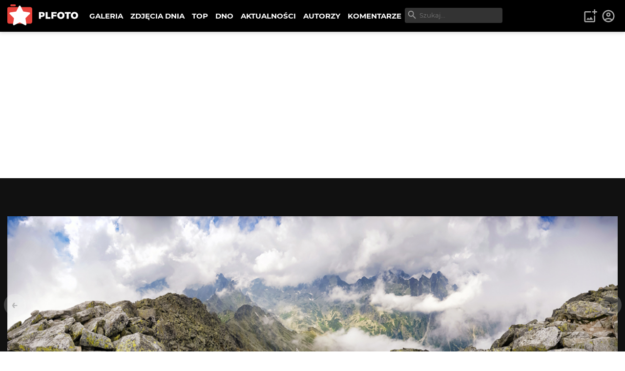

--- FILE ---
content_type: text/html; charset=utf-8
request_url: https://plfoto.com/zdjecie/2699889/slavkovsky?from=autor/areka
body_size: 13232
content:
<!DOCTYPE html><html lang="pl"><head><meta charSet="utf-8"/><meta name="viewport" content="width=device-width, initial-scale=1"/><link rel="preload" as="image" href="/assets/img/plfoto-logo.svg"/><link rel="stylesheet" href="/_next/static/css/13f021aa60c2dcfe.css" data-precedence="next"/><link rel="preload" as="script" fetchPriority="low" href="/_next/static/chunks/webpack-69897e7f7557a94a.js"/><script src="/_next/static/chunks/fd9d1056-95a515fdcc293e24.js" async=""></script><script src="/_next/static/chunks/2117-363ba903ddef2028.js" async=""></script><script src="/_next/static/chunks/main-app-52edf53c45298649.js" async=""></script><script src="/_next/static/chunks/795d4814-afbc4db95023b930.js" async=""></script><script src="/_next/static/chunks/9c4e2130-08e010f027e0d7fa.js" async=""></script><script src="/_next/static/chunks/f97e080b-2193f1e81da0f273.js" async=""></script><script src="/_next/static/chunks/66ec4792-63f5970ac564aa08.js" async=""></script><script src="/_next/static/chunks/2972-632b860c50f8aa5f.js" async=""></script><script src="/_next/static/chunks/605-fdb9823cd2872ae9.js" async=""></script><script src="/_next/static/chunks/7284-9503b6c0e195336e.js" async=""></script><script src="/_next/static/chunks/1055-b567a21294e6ebb7.js" async=""></script><script src="/_next/static/chunks/8667-4da7d6ed5f48b837.js" async=""></script><script src="/_next/static/chunks/2680-306b2e9c4e4edeb3.js" async=""></script><script src="/_next/static/chunks/3392-5ef9feb9391752a1.js" async=""></script><script src="/_next/static/chunks/7157-eb8e75b61f37dded.js" async=""></script><script src="/_next/static/chunks/app/(galerie)/zdjecie/%5B...photoSlug%5D/page-3b30b8edfc3ccadd.js" async=""></script><script src="/_next/static/chunks/c916193b-d213e0d465ea947e.js" async=""></script><script src="/_next/static/chunks/5e22fd23-d8549119b17b73fc.js" async=""></script><script src="/_next/static/chunks/94730671-cbe5eca1bbcb8227.js" async=""></script><script src="/_next/static/chunks/3d47b92a-0094142999f4c7a0.js" async=""></script><script src="/_next/static/chunks/6161-ed75297f9738efe8.js" async=""></script><script src="/_next/static/chunks/2583-a24971f021ece7b3.js" async=""></script><script src="/_next/static/chunks/1256-1d1752a97fd2cfba.js" async=""></script><script src="/_next/static/chunks/app/(content)/layout-9f0bc09aede12281.js" async=""></script><script src="/_next/static/chunks/3353-4e095dab01adc694.js" async=""></script><script src="/_next/static/chunks/app/layout-219933c201c5987d.js" async=""></script><link rel="preload" href="https://www.googletagmanager.com/gtag/js?id=G-1XW5SRQ21N" as="script"/><title>slavkovsky - 007areka | PLFOTO</title><meta name="description" content="... SGN8,  20.06.2018, 15:00,  FS pls."/><link rel="canonical" href="https://plfoto.com/zdjecie/2699889/slavkovsky"/><meta property="og:title" content="slavkovsky - 007areka"/><meta property="og:description" content="... SGN8,  20.06.2018, 15:00,  FS pls."/><meta property="og:image" content="https://plfoto.com/cdn3/2699889.jpg"/><meta name="twitter:card" content="summary_large_image"/><meta name="twitter:title" content="slavkovsky - 007areka"/><meta name="twitter:description" content="... SGN8,  20.06.2018, 15:00,  FS pls."/><meta name="twitter:image" content="https://plfoto.com/cdn3/2699889.jpg"/><script src="/_next/static/chunks/polyfills-42372ed130431b0a.js" noModule=""></script></head><body class=""><div class="page-layout"><nav class="nav-top " id="TopNav"><div class="nav-top-logo"><a title="PLFOTO" href="/"><img src="/assets/img/plfoto-logo.svg" alt="PLFOTO"/></a></div><div class="nav-top-menu-wrapper"><ul class="nav-top-menu" role="menu" aria-labelledby="menubutton"><li class="show-mobile"><a role="menuitem" href="/">STRONA GŁÓWNA</a></li><li><a role="menuitem" href="/galeria">GALERIA</a></li><li><a role="menuitem" href="/zdjecia-dnia">ZDJĘCIA DNIA</a></li><li><a role="menuitem" href="/top">TOP</a></li><li><a role="menuitem" href="/dno">DNO</a></li><li><a role="menuitem" href="/aktualnosci">AKTUALNOŚCI</a></li><li><a role="menuitem" href="/autorzy">AUTORZY</a></li><li><a role="menuitem" href="/komentarze">KOMENTARZE</a></li></ul><div class="nav-top-search"><div class="nav-top-search-wrapper"><input type="text" autoComplete="off" placeholder="Szukaj..." class="nav-top-search-input" name="q"/><svg stroke="currentColor" fill="currentColor" stroke-width="0" viewBox="0 0 24 24" height="1em" width="1em" xmlns="http://www.w3.org/2000/svg"><path fill="none" d="M0 0h24v24H0V0z"></path><path d="M15.5 14h-.79l-.28-.27A6.471 6.471 0 0 0 16 9.5 6.5 6.5 0 1 0 9.5 16c1.61 0 3.09-.59 4.23-1.57l.27.28v.79l5 4.99L20.49 19l-4.99-5zm-6 0C7.01 14 5 11.99 5 9.5S7.01 5 9.5 5 14 7.01 14 9.5 11.99 14 9.5 14z"></path></svg></div></div></div><div class="nav-top-toggle show-mobile"><button class="btn nav-top-toggle-button" aria-controls="menu" id="menubutton" name="menu-button"><span>menu</span> ☰</button></div><div class="user-area"><ul class="user-area-list"><li class="show-desktop"><button class="btn-icon-top" title="Dodaj zdjęcie"><svg stroke="currentColor" fill="currentColor" stroke-width="0" viewBox="0 0 24 24" height="1em" width="1em" xmlns="http://www.w3.org/2000/svg"><path fill="none" d="M0 0h24v24H0V0z"></path><path d="M18 20H4V6h9V4H4c-1.1 0-2 .9-2 2v14c0 1.1.9 2 2 2h14c1.1 0 2-.9 2-2v-9h-2v9zm-7.79-3.17-1.96-2.36L5.5 18h11l-3.54-4.71zM20 4V1h-2v3h-3c.01.01 0 2 0 2h3v2.99c.01.01 2 0 2 0V6h3V4h-3z"></path></svg></button></li><li><a class="btn-icon-top" title="Logowanie i rejestracja" href="/logowanie"><svg stroke="currentColor" fill="currentColor" stroke-width="0" viewBox="0 0 24 24" height="1em" width="1em" xmlns="http://www.w3.org/2000/svg"><path fill="none" d="M0 0h24v24H0z"></path><path d="M12 2C6.48 2 2 6.48 2 12s4.48 10 10 10 10-4.48 10-10S17.52 2 12 2zM7.35 18.5C8.66 17.56 10.26 17 12 17s3.34.56 4.65 1.5c-1.31.94-2.91 1.5-4.65 1.5s-3.34-.56-4.65-1.5zm10.79-1.38a9.947 9.947 0 0 0-12.28 0A7.957 7.957 0 0 1 4 12c0-4.42 3.58-8 8-8s8 3.58 8 8c0 1.95-.7 3.73-1.86 5.12z"></path><path d="M12 6c-1.93 0-3.5 1.57-3.5 3.5S10.07 13 12 13s3.5-1.57 3.5-3.5S13.93 6 12 6zm0 5c-.83 0-1.5-.67-1.5-1.5S11.17 8 12 8s1.5.67 1.5 1.5S12.83 11 12 11z"></path></svg></a></li></ul></div></nav><!--$?--><template id="B:0"></template><main><div class="width-limiter w-xl center vp-xl"><h1>...</h1></div></main><!--/$--><div class="nav-footer"><div class="flex-columns w-medium center center vp-none"><div><ul class="nav-footer-links"><li><a href="/strony/o-nas">O PLFOTO</a></li><li><a href="/strony/plfoto-plus">PLFOTO Plus</a></li><li><a href="/strony/faq">FAQ</a></li><li><a href="/strony/reklama">Reklama</a></li><li><a href="/strony/kontakt">Kontakt</a></li></ul><ul class="nav-footer-links light"><li><a href="/strony/regulamin">Regulamin</a></li><li><a href="/strony/polityka-prywatnosci">Polityka prywatności</a></li></ul></div><div><p class="nav-footer-copyrights">© <!-- -->2026<!-- --> PLFOTO, Wszelkie prawa zastrzeżone.</p></div></div></div></div><div class="modals" id="modals"></div><div style="position:fixed;z-index:9999;top:16px;left:16px;right:16px;bottom:16px;pointer-events:none"></div><script src="/_next/static/chunks/webpack-69897e7f7557a94a.js" async=""></script><div hidden id="S:0"><template id="P:1"></template></div><script>(self.__next_f=self.__next_f||[]).push([0]);self.__next_f.push([2,null])</script><script>self.__next_f.push([1,"1:HL[\"/_next/static/css/13f021aa60c2dcfe.css\",\"style\"]\n"])</script><script>self.__next_f.push([1,"2:I[12846,[],\"\"]\n5:I[4707,[],\"\"]\n7:I[36423,[],\"\"]\n8:I[72972,[\"6051\",\"static/chunks/795d4814-afbc4db95023b930.js\",\"5706\",\"static/chunks/9c4e2130-08e010f027e0d7fa.js\",\"3665\",\"static/chunks/f97e080b-2193f1e81da0f273.js\",\"8422\",\"static/chunks/66ec4792-63f5970ac564aa08.js\",\"2972\",\"static/chunks/2972-632b860c50f8aa5f.js\",\"605\",\"static/chunks/605-fdb9823cd2872ae9.js\",\"7284\",\"static/chunks/7284-9503b6c0e195336e.js\",\"1055\",\"static/chunks/1055-b567a21294e6ebb7.js\",\"8667\",\"static/chunks/8667-4da7d6ed5f48b837.js\",\"2680\",\"static/chunks/2680-306b2e9c4e4edeb3.js\",\"3392\",\"static/chunks/3392-5ef9feb9391752a1.js\",\"7157\",\"static/chunks/7157-eb8e75b61f37dded.js\",\"7171\",\"static/chunks/app/(galerie)/zdjecie/%5B...photoSlug%5D/page-3b30b8edfc3ccadd.js\"],\"\"]\n9:I[57673,[\"6051\",\"static/chunks/795d4814-afbc4db95023b930.js\",\"5706\",\"static/chunks/9c4e2130-08e010f027e0d7fa.js\",\"1694\",\"static/chunks/c916193b-d213e0d465ea947e.js\",\"5452\",\"static/chunks/5e22fd23-d8549119b17b73fc.js\",\"522\",\"static/chunks/94730671-cbe5eca1bbcb8227.js\",\"614\",\"static/chunks/3d47b92a-0094142999f4c7a0.js\",\"2972\",\"static/chunks/2972-632b860c50f8aa5f.js\",\"605\",\"static/chunks/605-fdb9823cd2872ae9.js\",\"7284\",\"static/chunks/7284-9503b6c0e195336e.js\",\"1055\",\"static/chunks/1055-b567a21294e6ebb7.js\",\"6161\",\"static/chunks/6161-ed75297f9738efe8.js\",\"2583\",\"static/chunks/2583-a24971f021ece7b3.js\",\"1256\",\"static/chunks/1256-1d1752a97fd2cfba.js\",\"8948\",\"static/chunks/app/(content)/layout-9f0bc09aede12281.js\"],\"NavSearch\"]\na:I[88234,[\"6051\",\"static/chunks/795d4814-afbc4db95023b930.js\",\"5706\",\"static/chunks/9c4e2130-08e010f027e0d7fa.js\",\"1694\",\"static/chunks/c916193b-d213e0d465ea947e.js\",\"5452\",\"static/chunks/5e22fd23-d8549119b17b73fc.js\",\"522\",\"static/chunks/94730671-cbe5eca1bbcb8227.js\",\"614\",\"static/chunks/3d47b92a-0094142999f4c7a0.js\",\"2972\",\"static/chunks/2972-632b860c50f8aa5f.js\",\"605\",\"static/chunks/605-fdb9823cd2872ae9.js\",\"7284\",\"static/chunks/7284-9503b6c0e195336e.js\",\"1055\",\"static/chunks/1055-b567a21294e6ebb7.js\",\"6161\",\"static/chunks/6161-ed75297f9738efe8.js\",\"2583\",\"sta"])</script><script>self.__next_f.push([1,"tic/chunks/2583-a24971f021ece7b3.js\",\"1256\",\"static/chunks/1256-1d1752a97fd2cfba.js\",\"8948\",\"static/chunks/app/(content)/layout-9f0bc09aede12281.js\"],\"NavTopMenuToggle\"]\nb:I[44857,[\"6051\",\"static/chunks/795d4814-afbc4db95023b930.js\",\"5706\",\"static/chunks/9c4e2130-08e010f027e0d7fa.js\",\"1694\",\"static/chunks/c916193b-d213e0d465ea947e.js\",\"5452\",\"static/chunks/5e22fd23-d8549119b17b73fc.js\",\"522\",\"static/chunks/94730671-cbe5eca1bbcb8227.js\",\"614\",\"static/chunks/3d47b92a-0094142999f4c7a0.js\",\"2972\",\"static/chunks/2972-632b860c50f8aa5f.js\",\"605\",\"static/chunks/605-fdb9823cd2872ae9.js\",\"7284\",\"static/chunks/7284-9503b6c0e195336e.js\",\"1055\",\"static/chunks/1055-b567a21294e6ebb7.js\",\"6161\",\"static/chunks/6161-ed75297f9738efe8.js\",\"2583\",\"static/chunks/2583-a24971f021ece7b3.js\",\"1256\",\"static/chunks/1256-1d1752a97fd2cfba.js\",\"8948\",\"static/chunks/app/(content)/layout-9f0bc09aede12281.js\"],\"UserArea\"]\ne:I[61060,[],\"\"]\n6:[\"photoSlug\",\"2699889/slavkovsky\",\"c\"]\nf:[]\n"])</script><script>self.__next_f.push([1,"0:[\"$\",\"$L2\",null,{\"buildId\":\"87GGviJnl5aMS83uFQdI1\",\"assetPrefix\":\"\",\"urlParts\":[\"\",\"zdjecie\",\"2699889\",\"slavkovsky?from=autor\",\"areka\"],\"initialTree\":[\"\",{\"children\":[\"(galerie)\",{\"children\":[\"zdjecie\",{\"children\":[[\"photoSlug\",\"2699889/slavkovsky\",\"c\"],{\"children\":[\"__PAGE__?{\\\"from\\\":\\\"autor/areka\\\"}\",{}]}]}]}]},\"$undefined\",\"$undefined\",true],\"initialSeedData\":[\"\",{\"children\":[\"(galerie)\",{\"children\":[\"zdjecie\",{\"children\":[[\"photoSlug\",\"2699889/slavkovsky\",\"c\"],{\"children\":[\"__PAGE__\",{},[[\"$L3\",\"$L4\",null],null],null]},[null,[\"$\",\"$L5\",null,{\"parallelRouterKey\":\"children\",\"segmentPath\":[\"children\",\"(galerie)\",\"children\",\"zdjecie\",\"children\",\"$6\",\"children\"],\"error\":\"$undefined\",\"errorStyles\":\"$undefined\",\"errorScripts\":\"$undefined\",\"template\":[\"$\",\"$L7\",null,{}],\"templateStyles\":\"$undefined\",\"templateScripts\":\"$undefined\",\"notFound\":\"$undefined\",\"notFoundStyles\":\"$undefined\"}]],null]},[null,[\"$\",\"$L5\",null,{\"parallelRouterKey\":\"children\",\"segmentPath\":[\"children\",\"(galerie)\",\"children\",\"zdjecie\",\"children\"],\"error\":\"$undefined\",\"errorStyles\":\"$undefined\",\"errorScripts\":\"$undefined\",\"template\":[\"$\",\"$L7\",null,{}],\"templateStyles\":\"$undefined\",\"templateScripts\":\"$undefined\",\"notFound\":\"$undefined\",\"notFoundStyles\":\"$undefined\"}]],null]},[[null,[[\"$\",\"nav\",null,{\"className\":\"nav-top \",\"id\":\"TopNav\",\"children\":[[\"$\",\"div\",null,{\"className\":\"nav-top-logo\",\"children\":[\"$\",\"$L8\",null,{\"href\":\"/\",\"title\":\"PLFOTO\",\"children\":[\"$\",\"img\",null,{\"src\":\"/assets/img/plfoto-logo.svg\",\"alt\":\"PLFOTO\"}]}]}],[\"$\",\"div\",null,{\"className\":\"nav-top-menu-wrapper\",\"children\":[[\"$\",\"ul\",null,{\"className\":\"nav-top-menu\",\"role\":\"menu\",\"aria-labelledby\":\"menubutton\",\"children\":[[\"$\",\"li\",null,{\"className\":\"show-mobile\",\"children\":[\"$\",\"$L8\",null,{\"role\":\"menuitem\",\"href\":\"/\",\"children\":\"STRONA GŁÓWNA\"}]}],[\"$\",\"li\",null,{\"children\":[\"$\",\"$L8\",null,{\"role\":\"menuitem\",\"href\":\"/galeria\",\"children\":\"GALERIA\"}]}],[\"$\",\"li\",null,{\"children\":[\"$\",\"$L8\",null,{\"role\":\"menuitem\",\"href\":\"/zdjecia-dnia\",\"children\":\"ZDJĘCIA DNIA\"}]}],[\"$\",\"li\",null,{\"children\":[\"$\",\"$L8\",null,{\"role\":\"menuitem\",\"href\":\"/top\",\"children\":\"TOP\"}]}],[\"$\",\"li\",null,{\"children\":[\"$\",\"$L8\",null,{\"role\":\"menuitem\",\"href\":\"/dno\",\"children\":\"DNO\"}]}],[\"$\",\"li\",null,{\"children\":[\"$\",\"$L8\",null,{\"role\":\"menuitem\",\"href\":\"/aktualnosci\",\"children\":\"AKTUALNOŚCI\"}]}],[\"$\",\"li\",null,{\"children\":[\"$\",\"$L8\",null,{\"role\":\"menuitem\",\"href\":\"/autorzy\",\"children\":\"AUTORZY\"}]}],[\"$\",\"li\",null,{\"children\":[\"$\",\"$L8\",null,{\"role\":\"menuitem\",\"href\":\"/komentarze\",\"children\":\"KOMENTARZE\"}]}]]}],[\"$\",\"$L9\",null,{}]]}],[\"$\",\"div\",null,{\"className\":\"nav-top-toggle show-mobile\",\"children\":[\"$\",\"$La\",null,{}]}],[\"$\",\"$Lb\",null,{}]]}],[\"$\",\"$L5\",null,{\"parallelRouterKey\":\"children\",\"segmentPath\":[\"children\",\"(galerie)\",\"children\"],\"error\":\"$undefined\",\"errorStyles\":\"$undefined\",\"errorScripts\":\"$undefined\",\"template\":[\"$\",\"$L7\",null,{}],\"templateStyles\":\"$undefined\",\"templateScripts\":\"$undefined\",\"notFound\":\"$undefined\",\"notFoundStyles\":\"$undefined\"}],[\"$\",\"div\",null,{\"className\":\"nav-footer\",\"children\":[\"$\",\"div\",null,{\"className\":\"flex-columns w-medium center center vp-none\",\"id\":\"$undefined\",\"children\":[[\"$\",\"div\",null,{\"children\":[[\"$\",\"ul\",null,{\"className\":\"nav-footer-links\",\"children\":[[\"$\",\"li\",null,{\"children\":[\"$\",\"$L8\",null,{\"href\":\"/strony/o-nas\",\"children\":\"O PLFOTO\"}]}],[\"$\",\"li\",null,{\"children\":[\"$\",\"$L8\",null,{\"href\":\"/strony/plfoto-plus\",\"children\":\"PLFOTO Plus\"}]}],[\"$\",\"li\",null,{\"children\":[\"$\",\"$L8\",null,{\"href\":\"/strony/faq\",\"children\":\"FAQ\"}]}],[\"$\",\"li\",null,{\"children\":[\"$\",\"$L8\",null,{\"href\":\"/strony/reklama\",\"children\":\"Reklama\"}]}],[\"$\",\"li\",null,{\"children\":[\"$\",\"$L8\",null,{\"href\":\"/strony/kontakt\",\"children\":\"Kontakt\"}]}]]}],[\"$\",\"ul\",null,{\"className\":\"nav-footer-links light\",\"children\":[[\"$\",\"li\",null,{\"children\":[\"$\",\"$L8\",null,{\"href\":\"/strony/regulamin\",\"children\":\"Regulamin\"}]}],[\"$\",\"li\",null,{\"children\":[\"$\",\"$L8\",null,{\"href\":\"/strony/polityka-prywatnosci\",\"children\":\"Polityka prywatności\"}]}]]}]]}],[\"$\",\"div\",null,{\"children\":[\"$\",\"p\",null,{\"className\":\"nav-footer-copyrights\",\"children\":[\"© \",2026,\" PLFOTO, Wszelkie prawa zastrzeżone.\"]}]}]]}]}]]],null],[[\"$\",\"main\",null,{\"children\":[\"$\",\"div\",null,{\"className\":\"width-limiter w-xl center vp-xl\",\"children\":[\"$\",\"h1\",null,{\"children\":\"...\"}]}]}],[],[]]]},[[[[\"$\",\"link\",\"0\",{\"rel\":\"stylesheet\",\"href\":\"/_next/static/css/13f021aa60c2dcfe.css\",\"precedence\":\"next\",\"crossOrigin\":\"$undefined\"}]],\"$Lc\"],null],null],\"couldBeIntercepted\":false,\"initialHead\":[null,\"$Ld\"],\"globalErrorComponent\":\"$e\",\"missingSlots\":\"$Wf\"}]\n"])</script><script>self.__next_f.push([1,"10:I[48847,[\"6051\",\"static/chunks/795d4814-afbc4db95023b930.js\",\"2972\",\"static/chunks/2972-632b860c50f8aa5f.js\",\"605\",\"static/chunks/605-fdb9823cd2872ae9.js\",\"7284\",\"static/chunks/7284-9503b6c0e195336e.js\",\"1055\",\"static/chunks/1055-b567a21294e6ebb7.js\",\"8667\",\"static/chunks/8667-4da7d6ed5f48b837.js\",\"3353\",\"static/chunks/3353-4e095dab01adc694.js\",\"3185\",\"static/chunks/app/layout-219933c201c5987d.js\"],\"Providers\"]\n11:I[99751,[\"6051\",\"static/chunks/795d4814-afbc4db95023b930.js\",\"2972\",\"static/chunks/2972-632b860c50f8aa5f.js\",\"605\",\"static/chunks/605-fdb9823cd2872ae9.js\",\"7284\",\"static/chunks/7284-9503b6c0e195336e.js\",\"1055\",\"static/chunks/1055-b567a21294e6ebb7.js\",\"8667\",\"static/chunks/8667-4da7d6ed5f48b837.js\",\"3353\",\"static/chunks/3353-4e095dab01adc694.js\",\"3185\",\"static/chunks/app/layout-219933c201c5987d.js\"],\"ModalLogin\"]\n12:I[46175,[\"6051\",\"static/chunks/795d4814-afbc4db95023b930.js\",\"2972\",\"static/chunks/2972-632b860c50f8aa5f.js\",\"605\",\"static/chunks/605-fdb9823cd2872ae9.js\",\"7284\",\"static/chunks/7284-9503b6c0e195336e.js\",\"1055\",\"static/chunks/1055-b567a21294e6ebb7.js\",\"8667\",\"static/chunks/8667-4da7d6ed5f48b837.js\",\"3353\",\"static/chunks/3353-4e095dab01adc694.js\",\"3185\",\"static/chunks/app/layout-219933c201c5987d.js\"],\"Toaster\"]\n13:I[14888,[\"6051\",\"static/chunks/795d4814-afbc4db95023b930.js\",\"2972\",\"static/chunks/2972-632b860c50f8aa5f.js\",\"605\",\"static/chunks/605-fdb9823cd2872ae9.js\",\"7284\",\"static/chunks/7284-9503b6c0e195336e.js\",\"1055\",\"static/chunks/1055-b567a21294e6ebb7.js\",\"8667\",\"static/chunks/8667-4da7d6ed5f48b837.js\",\"3353\",\"static/chunks/3353-4e095dab01adc694.js\",\"3185\",\"static/chunks/app/layout-219933c201c5987d.js\"],\"GoogleAnalytics\"]\nc:[\"$\",\"html\",null,{\"lang\":\"pl\",\"children\":[\"$\",\"body\",null,{\"className\":\"\",\"children\":[[\"$\",\"$L10\",null,{\"children\":[[\"$\",\"div\",null,{\"className\":\"page-layout\",\"children\":[\"$\",\"$L5\",null,{\"parallelRouterKey\":\"children\",\"segmentPath\":[\"children\"],\"error\":\"$undefined\",\"errorStyles\":\"$undefined\",\"errorScripts\":\"$undefined\",\"template\":[\"$\",\"$L7\",null,{}],\"templateStyles\":"])</script><script>self.__next_f.push([1,"\"$undefined\",\"templateScripts\":\"$undefined\",\"notFound\":[\"$\",\"main\",null,{\"children\":[\"$\",\"div\",null,{\"className\":\"width-limiter w-md center vp-lg\",\"children\":[[\"$\",\"h1\",null,{\"children\":\"404: Nie znaleziono\"}],[\"$\",\"p\",null,{\"children\":\"Dokument, którego szukasz nie został znaleziony na serwerze.\"}],[\"$\",\"br\",null,{}],[\"$\",\"$L8\",null,{\"href\":\"/\",\"className\":\"btn primary\",\"children\":\"powrót na stronę główną\"}]]}]}],\"notFoundStyles\":[]}]}],[\"$\",\"div\",null,{\"className\":\"modals\",\"id\":\"modals\"}],[\"$\",\"$L11\",null,{}],[\"$\",\"$L12\",null,{\"position\":\"bottom-center\"}]]}],[\"$\",\"$L13\",null,{\"gaId\":\"G-1XW5SRQ21N\"}]]}]}]\n"])</script><script>self.__next_f.push([1,"d:[[\"$\",\"meta\",\"0\",{\"name\":\"viewport\",\"content\":\"width=device-width, initial-scale=1\"}],[\"$\",\"meta\",\"1\",{\"charSet\":\"utf-8\"}],[\"$\",\"title\",\"2\",{\"children\":\"slavkovsky - 007areka | PLFOTO\"}],[\"$\",\"meta\",\"3\",{\"name\":\"description\",\"content\":\"... SGN8,  20.06.2018, 15:00,  FS pls.\"}],[\"$\",\"link\",\"4\",{\"rel\":\"canonical\",\"href\":\"https://plfoto.com/zdjecie/2699889/slavkovsky\"}],[\"$\",\"meta\",\"5\",{\"property\":\"og:title\",\"content\":\"slavkovsky - 007areka\"}],[\"$\",\"meta\",\"6\",{\"property\":\"og:description\",\"content\":\"... SGN8,  20.06.2018, 15:00,  FS pls.\"}],[\"$\",\"meta\",\"7\",{\"property\":\"og:image\",\"content\":\"https://plfoto.com/cdn3/2699889.jpg\"}],[\"$\",\"meta\",\"8\",{\"name\":\"twitter:card\",\"content\":\"summary_large_image\"}],[\"$\",\"meta\",\"9\",{\"name\":\"twitter:title\",\"content\":\"slavkovsky - 007areka\"}],[\"$\",\"meta\",\"10\",{\"name\":\"twitter:description\",\"content\":\"... SGN8,  20.06.2018, 15:00,  FS pls.\"}],[\"$\",\"meta\",\"11\",{\"name\":\"twitter:image\",\"content\":\"https://plfoto.com/cdn3/2699889.jpg\"}]]\n3:null\n"])</script><script>self.__next_f.push([1,"14:I[17598,[\"6051\",\"static/chunks/795d4814-afbc4db95023b930.js\",\"5706\",\"static/chunks/9c4e2130-08e010f027e0d7fa.js\",\"3665\",\"static/chunks/f97e080b-2193f1e81da0f273.js\",\"8422\",\"static/chunks/66ec4792-63f5970ac564aa08.js\",\"2972\",\"static/chunks/2972-632b860c50f8aa5f.js\",\"605\",\"static/chunks/605-fdb9823cd2872ae9.js\",\"7284\",\"static/chunks/7284-9503b6c0e195336e.js\",\"1055\",\"static/chunks/1055-b567a21294e6ebb7.js\",\"8667\",\"static/chunks/8667-4da7d6ed5f48b837.js\",\"2680\",\"static/chunks/2680-306b2e9c4e4edeb3.js\",\"3392\",\"static/chunks/3392-5ef9feb9391752a1.js\",\"7157\",\"static/chunks/7157-eb8e75b61f37dded.js\",\"7171\",\"static/chunks/app/(galerie)/zdjecie/%5B...photoSlug%5D/page-3b30b8edfc3ccadd.js\"],\"PhotoDetailFS\"]\n15:I[57735,[\"6051\",\"static/chunks/795d4814-afbc4db95023b930.js\",\"5706\",\"static/chunks/9c4e2130-08e010f027e0d7fa.js\",\"3665\",\"static/chunks/f97e080b-2193f1e81da0f273.js\",\"8422\",\"static/chunks/66ec4792-63f5970ac564aa08.js\",\"2972\",\"static/chunks/2972-632b860c50f8aa5f.js\",\"605\",\"static/chunks/605-fdb9823cd2872ae9.js\",\"7284\",\"static/chunks/7284-9503b6c0e195336e.js\",\"1055\",\"static/chunks/1055-b567a21294e6ebb7.js\",\"8667\",\"static/chunks/8667-4da7d6ed5f48b837.js\",\"2680\",\"static/chunks/2680-306b2e9c4e4edeb3.js\",\"3392\",\"static/chunks/3392-5ef9feb9391752a1.js\",\"7157\",\"static/chunks/7157-eb8e75b61f37dded.js\",\"7171\",\"static/chunks/app/(galerie)/zdjecie/%5B...photoSlug%5D/page-3b30b8edfc3ccadd.js\"],\"PhotoRating\"]\n16:I[47369,[\"6051\",\"static/chunks/795d4814-afbc4db95023b930.js\",\"5706\",\"static/chunks/9c4e2130-08e010f027e0d7fa.js\",\"3665\",\"static/chunks/f97e080b-2193f1e81da0f273.js\",\"8422\",\"static/chunks/66ec4792-63f5970ac564aa08.js\",\"2972\",\"static/chunks/2972-632b860c50f8aa5f.js\",\"605\",\"static/chunks/605-fdb9823cd2872ae9.js\",\"7284\",\"static/chunks/7284-9503b6c0e195336e.js\",\"1055\",\"static/chunks/1055-b567a21294e6ebb7.js\",\"8667\",\"static/chunks/8667-4da7d6ed5f48b837.js\",\"2680\",\"static/chunks/2680-306b2e9c4e4edeb3.js\",\"3392\",\"static/chunks/3392-5ef9feb9391752a1.js\",\"7157\",\"static/chunks/7157-eb8e75b61f37dded.js\",\"7171\",\"static/chunks/app/(gal"])</script><script>self.__next_f.push([1,"erie)/zdjecie/%5B...photoSlug%5D/page-3b30b8edfc3ccadd.js\"],\"AdminPhotoShortcuts\"]\n1a:I[66894,[\"6051\",\"static/chunks/795d4814-afbc4db95023b930.js\",\"5706\",\"static/chunks/9c4e2130-08e010f027e0d7fa.js\",\"3665\",\"static/chunks/f97e080b-2193f1e81da0f273.js\",\"8422\",\"static/chunks/66ec4792-63f5970ac564aa08.js\",\"2972\",\"static/chunks/2972-632b860c50f8aa5f.js\",\"605\",\"static/chunks/605-fdb9823cd2872ae9.js\",\"7284\",\"static/chunks/7284-9503b6c0e195336e.js\",\"1055\",\"static/chunks/1055-b567a21294e6ebb7.js\",\"8667\",\"static/chunks/8667-4da7d6ed5f48b837.js\",\"2680\",\"static/chunks/2680-306b2e9c4e4edeb3.js\",\"3392\",\"static/chunks/3392-5ef9feb9391752a1.js\",\"7157\",\"static/chunks/7157-eb8e75b61f37dded.js\",\"7171\",\"static/chunks/app/(galerie)/zdjecie/%5B...photoSlug%5D/page-3b30b8edfc3ccadd.js\"],\"CommentAddForm\"]\n1b:I[81511,[\"6051\",\"static/chunks/795d4814-afbc4db95023b930.js\",\"5706\",\"static/chunks/9c4e2130-08e010f027e0d7fa.js\",\"3665\",\"static/chunks/f97e080b-2193f1e81da0f273.js\",\"8422\",\"static/chunks/66ec4792-63f5970ac564aa08.js\",\"2972\",\"static/chunks/2972-632b860c50f8aa5f.js\",\"605\",\"static/chunks/605-fdb9823cd2872ae9.js\",\"7284\",\"static/chunks/7284-9503b6c0e195336e.js\",\"1055\",\"static/chunks/1055-b567a21294e6ebb7.js\",\"8667\",\"static/chunks/8667-4da7d6ed5f48b837.js\",\"2680\",\"static/chunks/2680-306b2e9c4e4edeb3.js\",\"3392\",\"static/chunks/3392-5ef9feb9391752a1.js\",\"7157\",\"static/chunks/7157-eb8e75b61f37dded.js\",\"7171\",\"static/chunks/app/(galerie)/zdjecie/%5B...photoSlug%5D/page-3b30b8edfc3ccadd.js\"],\"CommentTools\"]\n1c:I[24756,[\"6051\",\"static/chunks/795d4814-afbc4db95023b930.js\",\"5706\",\"static/chunks/9c4e2130-08e010f027e0d7fa.js\",\"3665\",\"static/chunks/f97e080b-2193f1e81da0f273.js\",\"8422\",\"static/chunks/66ec4792-63f5970ac564aa08.js\",\"2972\",\"static/chunks/2972-632b860c50f8aa5f.js\",\"605\",\"static/chunks/605-fdb9823cd2872ae9.js\",\"7284\",\"static/chunks/7284-9503b6c0e195336e.js\",\"1055\",\"static/chunks/1055-b567a21294e6ebb7.js\",\"8667\",\"static/chunks/8667-4da7d6ed5f48b837.js\",\"2680\",\"static/chunks/2680-306b2e9c4e4edeb3.js\",\"3392\",\"static/chunks/3392-5ef9feb9391752"])</script><script>self.__next_f.push([1,"a1.js\",\"7157\",\"static/chunks/7157-eb8e75b61f37dded.js\",\"7171\",\"static/chunks/app/(galerie)/zdjecie/%5B...photoSlug%5D/page-3b30b8edfc3ccadd.js\"],\"PageScripts\"]\n18:{\"published\":true,\"locked\":false,\"mod\":false,\"deleted\":false,\"description\":\"... SGN8,  20.06.2018, 15:00,  FS pls.\",\"pathorg\":\"_new2/2699889.jpg\"}\n19:{\"id\":95334,\"active\":true,\"plan\":\"REGULAR\",\"featured\":false,\"username\":\"areka\",\"name\":\"007areka\",\"avatar\":\"95334.jpg\",\"location\":\"poza Polską\",\"title\":null}\n17:{\"id\":2699889,\"active\":true,\"public\":true,\"promoteAgreement\":false,\"title\":\"slavkovsky\",\"slug\":\"slavkovsky\",\"category\":\"krajobraz\",\"feedback\":\"DEFAULT\",\"bucket\":\"plfoto-n3\",\"filename\":\"2699889\",\"ext\":\"jpg\",\"sizes\":\"xs,lg\",\"points\":10000,\"voteCount\":1,\"voteCountSuper\":0,\"voteCountNegative\":0,\"width\":1000,\"height\":278,\"ratio\":36,\"nsfw\":false,\"daily\":false,\"dailyDate\":\"\",\"featured\":false,\"commentCount\":1,\"voteDisabled\":false,\"commentsDisabled\":false,\"createdAt\":\"$D2018-06-24T14:46:21.000Z\",\"updatedAt\":\"$D2024-08-21T19:46:27.000Z\",\"visibility\":\"DEFAULT\",\"details\":\"$18\",\"exif\":null,\"author\":\"$19\"}\n"])</script><script>self.__next_f.push([1,"4:[\"$\",\"main\",null,{\"children\":[[\"$\",\"$L14\",null,{\"photo\":{\"id\":2699889,\"active\":true,\"public\":true,\"promoteAgreement\":false,\"title\":\"slavkovsky\",\"slug\":\"slavkovsky\",\"category\":\"krajobraz\",\"feedback\":\"DEFAULT\",\"bucket\":\"plfoto-n3\",\"filename\":\"2699889\",\"ext\":\"jpg\",\"sizes\":\"xs,lg\",\"points\":10000,\"voteCount\":1,\"voteCountSuper\":0,\"voteCountNegative\":0,\"width\":1000,\"height\":278,\"ratio\":36,\"nsfw\":false,\"daily\":false,\"dailyDate\":\"\",\"featured\":false,\"commentCount\":1,\"voteDisabled\":false,\"commentsDisabled\":false,\"createdAt\":\"$D2018-06-24T14:46:21.000Z\",\"updatedAt\":\"$D2024-08-21T19:46:27.000Z\",\"visibility\":\"DEFAULT\",\"details\":{\"published\":true,\"locked\":false,\"mod\":false,\"deleted\":false,\"description\":\"... SGN8,  20.06.2018, 15:00,  FS pls.\",\"pathorg\":\"_new2/2699889.jpg\"},\"exif\":null,\"author\":{\"id\":95334,\"active\":true,\"plan\":\"REGULAR\",\"featured\":false,\"username\":\"areka\",\"name\":\"007areka\",\"avatar\":\"95334.jpg\",\"location\":\"poza Polską\",\"title\":null}},\"from\":\"autor/areka\",\"isFriend\":false,\"visitorId\":\"$undefined\",\"next\":\"/zdjecie/2688114/bez-tytulu?from=autor/areka\",\"prev\":\"/zdjecie/2700096/slavkovsky?from=autor/areka\",\"ratings\":[\"$\",\"$L15\",null,{\"showScore\":false,\"showScoreNote\":\"Ocena będzie widoczna gdy zagłosuje co najmniej 5 osób.\",\"vote\":null,\"isAuthor\":false,\"voteDetail\":null,\"points\":10000,\"photoId\":2699889,\"category\":\"krajobraz\",\"requireFeedback\":false}]}],[\"$\",\"div\",null,{\"className\":\"width-limiter w-lg center vp-sm\",\"children\":[\"$\",\"div\",null,{\"className\":\"flex-columns w-medium center center vp-none g-2\",\"id\":\"$undefined\",\"children\":[[\"$\",\"div\",null,{\"className\":\"col3x photo-detail-content\",\"children\":[false,[\"$\",\"p\",null,{\"className\":\"spec-label\",\"children\":\"Opis zdjęcia\"}],[\"$\",\"p\",null,{\"className\":\"photo-description\",\"children\":[[\"$\",\"span\",null,{\"className\":\"quote-character\",\"children\":[\"$\",\"svg\",null,{\"stroke\":\"currentColor\",\"fill\":\"currentColor\",\"strokeWidth\":\"0\",\"viewBox\":\"0 0 24 24\",\"children\":[\"$undefined\",[[\"$\",\"path\",\"0\",{\"fill\":\"none\",\"d\":\"M0 0h24v24H0z\",\"children\":[]}],[\"$\",\"path\",\"1\",{\"d\":\"M6 17h3l2-4V7H5v6h3zm8 0h3l2-4V7h-6v6h3z\",\"children\":[]}]]],\"className\":\"$undefined\",\"style\":{\"color\":\"$undefined\"},\"height\":\"1em\",\"width\":\"1em\",\"xmlns\":\"http://www.w3.org/2000/svg\"}]}],\"... SGN8,  20.06.2018, 15:00,  FS pls.\"]}],[\"$\",\"$L16\",null,{\"photo\":\"$17\",\"photoId\":2699889,\"userId\":\"$undefined\",\"modId\":\"$undefined\",\"authorId\":95334}],false,[\"$\",\"div\",null,{\"className\":\"comments-list\",\"children\":[[\"$\",\"div\",null,{\"className\":\"flex-simple mb1\",\"children\":[[\"$\",\"h2\",null,{\"className\":\"mb0\",\"children\":\"Komentarze\"}],\"$undefined\"]}],[\"$\",\"$L1a\",null,{\"photoId\":2699889,\"userId\":\"$undefined\",\"subscribed\":null}],[[\"$\",\"div\",null,{\"className\":\"photo-comment-wrapper\",\"children\":[[\"$\",\"div\",null,{\"className\":\"comment-avatar-wrapper\",\"children\":[\"$\",\"$L8\",null,{\"href\":\"/autor/bandziol20\",\"className\":\"author-avatar\",\"title\":\"\",\"children\":\"BA\"}]}],[\"$\",\"div\",null,{\"className\":\"photo-comment has-invisibles\",\"id\":\"c15751010\",\"children\":[[\"$\",\"div\",null,{\"className\":\"photo-comment-extra\",\"children\":[[\"$\",\"$L8\",null,{\"className\":\"author-name-link\",\"href\":\"/autor/bandziol20\",\"children\":\"bandziol20\"}],[\"$\",\"span\",null,{\"className\":\"date-time-ago secondary\",\"title\":\"2018-06-25 12:58\",\"children\":\"8 lat temu\"}],[\"$\",\"$L1b\",null,{\"commentId\":15751010,\"date\":\"$D2018-06-25T10:58:54.000Z\",\"content\":\"b. ładne :)\",\"authorId\":104836,\"isMod\":false,\"visitorId\":\"$undefined\",\"isBlocked\":false}]]}],[\"$\",\"p\",null,{\"className\":\"comment-content\",\"children\":\"b. ładne :)\"}]]}]]}]]]}]]}],[\"$\",\"div\",null,{\"className\":\"col2x photo-detail-specs\",\"children\":[false,[[\"$\",\"ul\",null,{\"className\":\"specs-list\",\"children\":[null,[\"$\",\"li\",null,{\"className\":\"spec-item\",\"children\":[[\"$\",\"span\",null,{\"className\":\"spec-label\",\"children\":\"Kategoria\"}],[\"$\",\"span\",null,{\"className\":\"spec-value\",\"children\":[\"$\",\"$L8\",null,{\"href\":\"/galeria/krajobraz\",\"children\":\"Krajobraz\"}]}]]}],[\"$\",\"li\",null,{\"className\":\"spec-item\",\"children\":[[\"$\",\"span\",null,{\"className\":\"spec-label\",\"children\":\"Dodane\"}],[\"$\",\"span\",null,{\"className\":\"spec-value\",\"children\":[\"$\",\"span\",null,{\"className\":\"date-time-ago regular photo-dates\",\"title\":\"2018-06-24 16:46\",\"children\":\"8 lat temu\"}]}]]}]]}],null],[[\"$\",\"hr\",null,{\"className\":\"mv2\"}],null,[\"$\",\"h2\",null,{\"children\":[\"Więcej od \",\"007areka\",\":\"]}],[\"$\",\"div\",null,{\"className\":\"photo-grid-new sm photo-page-portfolio\",\"children\":[[\"$\",\"div\",null,{\"className\":\"thumbnail square hoverable\",\"children\":[\"$\",\"$L8\",null,{\"href\":\"/zdjecie/2701606/rs-2018?from=autor/areka\",\"className\":\"thumbnail-link\",\"children\":[null,[\"$\",\"img\",null,{\"src\":\"/cdn3/2701606_xs.jpg\",\"loading\":\"lazy\",\"alt\":\"RS  2018\",\"className\":\"image-core\"}],\"$undefined\",[\"$\",\"div\",null,{\"className\":\"thumbnail-footer\",\"children\":[\"$\",\"p\",null,{\"children\":\"RS  2018\"}]}]]}]}],[\"$\",\"div\",null,{\"className\":\"thumbnail square hoverable\",\"children\":[\"$\",\"$L8\",null,{\"href\":\"/zdjecie/2700096/slavkovsky?from=autor/areka\",\"className\":\"thumbnail-link\",\"children\":[null,[\"$\",\"img\",null,{\"src\":\"/cdn3/2700096_xs.jpg\",\"loading\":\"lazy\",\"alt\":\"slavkovsky\",\"className\":\"image-core\"}],\"$undefined\",[\"$\",\"div\",null,{\"className\":\"thumbnail-footer\",\"children\":[\"$\",\"p\",null,{\"children\":\"slavkovsky\"}]}]]}]}],[\"$\",\"div\",null,{\"className\":\"thumbnail square hoverable\",\"children\":[\"$\",\"$L8\",null,{\"href\":\"/zdjecie/2699889/slavkovsky?from=autor/areka\",\"className\":\"thumbnail-link\",\"children\":[null,[\"$\",\"img\",null,{\"src\":\"/cdn3/2699889_xs.jpg\",\"loading\":\"lazy\",\"alt\":\"slavkovsky\",\"className\":\"image-core\"}],\"$undefined\",[\"$\",\"div\",null,{\"className\":\"thumbnail-footer\",\"children\":[\"$\",\"p\",null,{\"children\":\"slavkovsky\"}]}]]}]}],[\"$\",\"div\",null,{\"className\":\"thumbnail square hoverable\",\"children\":[\"$\",\"$L8\",null,{\"href\":\"/zdjecie/2688114/bez-tytulu?from=autor/areka\",\"className\":\"thumbnail-link\",\"children\":[null,[\"$\",\"img\",null,{\"src\":\"/cdn3/2688114_xs.jpg\",\"loading\":\"lazy\",\"alt\":\"\",\"className\":\"image-core\"}],\"$undefined\",[\"$\",\"div\",null,{\"className\":\"thumbnail-footer\",\"children\":[\"$\",\"p\",null,{\"children\":\"Brak tytułu\"}]}]]}]}],[\"$\",\"div\",null,{\"className\":\"thumbnail square hoverable\",\"children\":[\"$\",\"$L8\",null,{\"href\":\"/zdjecie/2685737/the-offspring-of-the-old-guard?from=autor/areka\",\"className\":\"thumbnail-link\",\"children\":[null,[\"$\",\"img\",null,{\"src\":\"/cdn3/2685737_xs.jpg\",\"loading\":\"lazy\",\"alt\":\"the offspring of the old guard, Isabelle \u0026 007areka\",\"className\":\"image-core\"}],\"$undefined\",[\"$\",\"div\",null,{\"className\":\"thumbnail-footer\",\"children\":[\"$\",\"p\",null,{\"children\":\"the offspring of the old guard, Isabelle \u0026 007areka\"}]}]]}]}],[\"$\",\"div\",null,{\"className\":\"thumbnail square hoverable\",\"children\":[\"$\",\"$L8\",null,{\"href\":\"/zdjecie/2678108/-staw-z-7-ki?from=autor/areka\",\"className\":\"thumbnail-link\",\"children\":[null,[\"$\",\"img\",null,{\"src\":\"/cdn3/2678108_xs.jpg\",\"loading\":\"lazy\",\"alt\":\"... staw...  z 7\\\\\\\\\\\\'ki\",\"className\":\"image-core\"}],\"$undefined\",[\"$\",\"div\",null,{\"className\":\"thumbnail-footer\",\"children\":[\"$\",\"p\",null,{\"children\":\"... staw...  z 7\\\\\\\\\\\\'ki\"}]}]]}]}],[\"$\",\"div\",null,{\"className\":\"thumbnail square hoverable\",\"children\":[\"$\",\"$L8\",null,{\"href\":\"/zdjecie/2677300/bez-tytulu?from=autor/areka\",\"className\":\"thumbnail-link\",\"children\":[null,[\"$\",\"img\",null,{\"src\":\"/cdn3/2677300_xs.jpg\",\"loading\":\"lazy\",\"alt\":\"\",\"className\":\"image-core\"}],\"$undefined\",[\"$\",\"div\",null,{\"className\":\"thumbnail-footer\",\"children\":[\"$\",\"p\",null,{\"children\":\"Brak tytułu\"}]}]]}]}],[\"$\",\"div\",null,{\"className\":\"thumbnail square hoverable\",\"children\":[\"$\",\"$L8\",null,{\"href\":\"/zdjecie/2663374/wagonik?from=autor/areka\",\"className\":\"thumbnail-link\",\"children\":[null,[\"$\",\"img\",null,{\"src\":\"/cdn3/2663374_xs.jpg\",\"loading\":\"lazy\",\"alt\":\"wagonik\",\"className\":\"image-core\"}],\"$undefined\",[\"$\",\"div\",null,{\"className\":\"thumbnail-footer\",\"children\":[\"$\",\"p\",null,{\"children\":\"wagonik\"}]}]]}]}]]}],[\"$\",\"br\",null,{}],[\"$\",\"$L8\",null,{\"className\":\"author-name-link btn primary\",\"href\":\"/autor/areka\",\"children\":\"portfolio autora\"}]]]}]]}]}],[\"$\",\"$L1c\",null,{\"isPlus\":false,\"isNSFW\":false}]]}]\n"])</script><link rel="preload" as="image" href="/avatars/legacy/95334.jpg"/><div hidden id="S:1"><main><div class="photo-detail is-dark" id="photo-detail"><div class="photo-detail-image-wrapper" id="image-drag-handle"><img src="/cdn3/2699889.jpg" loading="lazy" alt="slavkovsky" class="image-core photo-detail-image"/></div><a title="Poprzednie zdjęcie" class="photo-detail-arrows ui is-prev" href="/zdjecie/2700096/slavkovsky?from=autor/areka"><span>←</span></a><a title="Następne zdjęcie" class="photo-detail-arrows ui is-next" href="/zdjecie/2688114/bez-tytulu?from=autor/areka"><span>→</span></a><button class="bttn photo-detail-btn-back ui borderless icon label"><span class="icon"><svg stroke="currentColor" fill="currentColor" stroke-width="0" viewBox="0 0 512 512" height="1em" width="1em" xmlns="http://www.w3.org/2000/svg"><path fill="none" stroke-miterlimit="10" stroke-width="32" d="M256 64C150 64 64 150 64 256s86 192 192 192 192-86 192-192S362 64 256 64z"></path><path fill="none" stroke-linecap="round" stroke-linejoin="round" stroke-width="32" d="m296 352-96-96 96-96"></path></svg></span><span class="label">powrót</span></button><div class="photo-detail-ui ui" id="phd-bottom-ui"><h1><span class="bgr-test">slavkovsky</span></h1><div class="photo-detail-buttons"><div class="photo-detail-avatar-wrapper"><a class="author-avatar photo-detail-avatar has-avatar" title="slavkovsky" href="/autor/areka"><img src="/avatars/legacy/95334.jpg" alt="00"/></a></div><div class="photo-detail-author-wrapper"><a class="author-name-link" href="/autor/areka">007areka</a></div><div class="photo-detail-btns-left"></div><div class="photo-detail-btns-right"><div class="photo-rating no-points fs-hide"><div class="photo-rating-points"><div class="photo-rating-popover">Ocena będzie widoczna gdy zagłosuje co najmniej 5 osób.</div>mało ocen</div><div class="spacer"></div><button class="bttn borderless icon label" title="To zdjęcie jest SUPER!"><span class="icon"><svg stroke="currentColor" fill="currentColor" stroke-width="0" viewBox="0 0 512 512" height="1em" width="1em" xmlns="http://www.w3.org/2000/svg"><path d="M432 208H288l32-192L80 304h144l-32 192z"></path></svg></span><span class="label">Super</span></button><div class="spacer"></div><button class="bttn borderless icon label" title="Podoba się dla mnie"><span class="icon"><svg stroke="currentColor" fill="currentColor" stroke-width="0" viewBox="0 0 256 256" height="1em" width="1em" xmlns="http://www.w3.org/2000/svg"><path d="M234,80.12A24,24,0,0,0,216,72H160V56a40,40,0,0,0-40-40,8,8,0,0,0-7.16,4.42L75.06,96H32a16,16,0,0,0-16,16v88a16,16,0,0,0,16,16H204a24,24,0,0,0,23.82-21l12-96A24,24,0,0,0,234,80.12ZM32,112H72v88H32ZM223.94,97l-12,96a8,8,0,0,1-7.94,7H88V105.89l36.71-73.43A24,24,0,0,1,144,56V80a8,8,0,0,0,8,8h64a8,8,0,0,1,7.94,9Z"></path></svg></span><span class="label">Dobre</span></button><div class="spacer"></div><button class="bttn borderless icon" title="Słabe"><span class="icon"><svg stroke="currentColor" fill="currentColor" stroke-width="0" viewBox="0 0 256 256" height="1em" width="1em" xmlns="http://www.w3.org/2000/svg"><path d="M239.82,157l-12-96A24,24,0,0,0,204,40H32A16,16,0,0,0,16,56v88a16,16,0,0,0,16,16H75.06l37.78,75.58A8,8,0,0,0,120,240a40,40,0,0,0,40-40V184h56a24,24,0,0,0,23.82-27ZM72,144H32V56H72Zm150,21.29a7.88,7.88,0,0,1-6,2.71H152a8,8,0,0,0-8,8v24a24,24,0,0,1-19.29,23.54L88,150.11V56H204a8,8,0,0,1,7.94,7l12,96A7.87,7.87,0,0,1,222,165.29Z"></path></svg></span></button></div><div class="flex-simple aic fs-hide" id="fs-button"><button class="bttn fs-open borderless icon"><span class="icon"><svg stroke="currentColor" fill="currentColor" stroke-width="0" viewBox="0 0 512 512" height="1em" width="1em" xmlns="http://www.w3.org/2000/svg"><path fill="none" stroke-miterlimit="10" stroke-width="32" d="M256 80a176 176 0 1 0 176 176A176 176 0 0 0 256 80z"></path><path fill="none" stroke-linecap="round" stroke-miterlimit="10" stroke-width="28" d="M200 202.29s.84-17.5 19.57-32.57C230.68 160.77 244 158.18 256 158c10.93-.14 20.69 1.67 26.53 4.45 10 4.76 29.47 16.38 29.47 41.09 0 26-17 37.81-36.37 50.8S251 281.43 251 296"></path><circle cx="250" cy="348" r="20"></circle></svg></span></button><button class="bttn borderless icon label"><span class="icon"><svg stroke="currentColor" fill="currentColor" stroke-width="0" viewBox="0 0 512 512" height="1em" width="1em" xmlns="http://www.w3.org/2000/svg"><path fill="none" stroke-linecap="round" stroke-linejoin="round" stroke-width="32" d="M432 320v112H320m101.8-10.23L304 304M80 192V80h112M90.2 90.23 208 208M320 80h112v112M421.77 90.2 304 208M192 432H80V320m10.23 101.8L208 304"></path></svg></span><span class="label">pełny ekran</span></button></div></div></div></div></div><div class="width-limiter w-lg center vp-sm"><div class="flex-columns w-medium center center vp-none g-2"><div class="col3x photo-detail-content"><p class="spec-label">Opis zdjęcia</p><p class="photo-description"><span class="quote-character"><svg stroke="currentColor" fill="currentColor" stroke-width="0" viewBox="0 0 24 24" height="1em" width="1em" xmlns="http://www.w3.org/2000/svg"><path fill="none" d="M0 0h24v24H0z"></path><path d="M6 17h3l2-4V7H5v6h3zm8 0h3l2-4V7h-6v6h3z"></path></svg></span>... SGN8,  20.06.2018, 15:00,  FS pls.</p><div class="comments-list"><div class="flex-simple mb1"><h2 class="mb0">Komentarze</h2></div><template id="P:2"></template><div class="photo-comment-wrapper"><div class="comment-avatar-wrapper"><a class="author-avatar" title="" href="/autor/bandziol20">BA</a></div><div class="photo-comment has-invisibles" id="c15751010"><div class="photo-comment-extra"><a class="author-name-link" href="/autor/bandziol20">bandziol20</a><span class="date-time-ago secondary" title="2018-06-25 12:58">8 lat temu</span><ul class="comment-tools invisibles"></ul></div><p class="comment-content">b. ładne :)</p></div></div></div></div><div class="col2x photo-detail-specs"><ul class="specs-list"><li class="spec-item"><span class="spec-label">Kategoria</span><span class="spec-value"><a href="/galeria/krajobraz">Krajobraz</a></span></li><li class="spec-item"><span class="spec-label">Dodane</span><span class="spec-value"><span class="date-time-ago regular photo-dates" title="2018-06-24 16:46">8 lat temu</span></span></li></ul><hr class="mv2"/><h2>Więcej od <!-- -->007areka<!-- -->:</h2><div class="photo-grid-new sm photo-page-portfolio"><div class="thumbnail square hoverable"><a class="thumbnail-link" href="/zdjecie/2701606/rs-2018?from=autor/areka"><img src="/cdn3/2701606_xs.jpg" loading="lazy" alt="RS  2018" class="image-core"/><div class="thumbnail-footer"><p>RS  2018</p></div></a></div><div class="thumbnail square hoverable"><a class="thumbnail-link" href="/zdjecie/2700096/slavkovsky?from=autor/areka"><img src="/cdn3/2700096_xs.jpg" loading="lazy" alt="slavkovsky" class="image-core"/><div class="thumbnail-footer"><p>slavkovsky</p></div></a></div><div class="thumbnail square hoverable"><a class="thumbnail-link" href="/zdjecie/2699889/slavkovsky?from=autor/areka"><img src="/cdn3/2699889_xs.jpg" loading="lazy" alt="slavkovsky" class="image-core"/><div class="thumbnail-footer"><p>slavkovsky</p></div></a></div><div class="thumbnail square hoverable"><a class="thumbnail-link" href="/zdjecie/2688114/bez-tytulu?from=autor/areka"><img src="/cdn3/2688114_xs.jpg" loading="lazy" alt="" class="image-core"/><div class="thumbnail-footer"><p>Brak tytułu</p></div></a></div><div class="thumbnail square hoverable"><a class="thumbnail-link" href="/zdjecie/2685737/the-offspring-of-the-old-guard?from=autor/areka"><img src="/cdn3/2685737_xs.jpg" loading="lazy" alt="the offspring of the old guard, Isabelle &amp; 007areka" class="image-core"/><div class="thumbnail-footer"><p>the offspring of the old guard, Isabelle &amp; 007areka</p></div></a></div><div class="thumbnail square hoverable"><a class="thumbnail-link" href="/zdjecie/2678108/-staw-z-7-ki?from=autor/areka"><img src="/cdn3/2678108_xs.jpg" loading="lazy" alt="... staw...  z 7\\\&#x27;ki" class="image-core"/><div class="thumbnail-footer"><p>... staw...  z 7\\\&#x27;ki</p></div></a></div><div class="thumbnail square hoverable"><a class="thumbnail-link" href="/zdjecie/2677300/bez-tytulu?from=autor/areka"><img src="/cdn3/2677300_xs.jpg" loading="lazy" alt="" class="image-core"/><div class="thumbnail-footer"><p>Brak tytułu</p></div></a></div><div class="thumbnail square hoverable"><a class="thumbnail-link" href="/zdjecie/2663374/wagonik?from=autor/areka"><img src="/cdn3/2663374_xs.jpg" loading="lazy" alt="wagonik" class="image-core"/><div class="thumbnail-footer"><p>wagonik</p></div></a></div></div><br/><a class="author-name-link btn primary" href="/autor/areka">portfolio autora</a></div></div></div></main></div><script>$RS=function(a,b){a=document.getElementById(a);b=document.getElementById(b);for(a.parentNode.removeChild(a);a.firstChild;)b.parentNode.insertBefore(a.firstChild,b);b.parentNode.removeChild(b)};$RS("S:1","P:1")</script><div hidden id="S:2"><form id="form-content" class="comment-add" action="" encType="multipart/form-data" method="POST"><input type="hidden" name="$ACTION_REF_1"/><input type="hidden" name="$ACTION_1:0" value="{&quot;id&quot;:&quot;7ede31fb3d86eca55242b5030701697ec4154cc2&quot;,&quot;bound&quot;:&quot;$@1&quot;}"/><input type="hidden" name="$ACTION_1:1" value="[{&quot;message&quot;:null}]"/><input type="hidden" name="$ACTION_KEY" value="k2702376009"/><input type="hidden" name="pid" value="2699889"/><input type="hidden" name="cid" value="0"/><input type="hidden" name="aid" value="0"/><input type="hidden" name="nid" value="0"/><input type="hidden" name="prid" value="0"/><div class="input-text-wrapper comment-add-field"><textarea name="content" id="comment-add" rows="3" placeholder="Zaloguj się aby dodać komentarz" required="" maxLength="1000" class="input-text"></textarea></div><button class="bttn   btn comment-add-btn primary">wysyłam</button></form></div><script>$RS("S:2","P:2")</script><script>$RC=function(b,c,e){c=document.getElementById(c);c.parentNode.removeChild(c);var a=document.getElementById(b);if(a){b=a.previousSibling;if(e)b.data="$!",a.setAttribute("data-dgst",e);else{e=b.parentNode;a=b.nextSibling;var f=0;do{if(a&&8===a.nodeType){var d=a.data;if("/$"===d)if(0===f)break;else f--;else"$"!==d&&"$?"!==d&&"$!"!==d||f++}d=a.nextSibling;e.removeChild(a);a=d}while(a);for(;c.firstChild;)e.insertBefore(c.firstChild,a);b.data="$"}b._reactRetry&&b._reactRetry()}};$RC("B:0","S:0")</script></body></html>

--- FILE ---
content_type: text/html; charset=utf-8
request_url: https://www.google.com/recaptcha/api2/aframe
body_size: 268
content:
<!DOCTYPE HTML><html><head><meta http-equiv="content-type" content="text/html; charset=UTF-8"></head><body><script nonce="VJN2pD0Tl7AO8h7sIwqNBQ">/** Anti-fraud and anti-abuse applications only. See google.com/recaptcha */ try{var clients={'sodar':'https://pagead2.googlesyndication.com/pagead/sodar?'};window.addEventListener("message",function(a){try{if(a.source===window.parent){var b=JSON.parse(a.data);var c=clients[b['id']];if(c){var d=document.createElement('img');d.src=c+b['params']+'&rc='+(localStorage.getItem("rc::a")?sessionStorage.getItem("rc::b"):"");window.document.body.appendChild(d);sessionStorage.setItem("rc::e",parseInt(sessionStorage.getItem("rc::e")||0)+1);localStorage.setItem("rc::h",'1769028283430');}}}catch(b){}});window.parent.postMessage("_grecaptcha_ready", "*");}catch(b){}</script></body></html>

--- FILE ---
content_type: text/x-component
request_url: https://plfoto.com/zdjecie/2700096/slavkovsky?from=autor%2Fareka&_rsc=bclzy
body_size: 700
content:
1:I[4707,[],""]
3:I[36423,[],""]
2:["photoSlug","2700096/slavkovsky","c"]
0:["87GGviJnl5aMS83uFQdI1",[["children","(galerie)","children","zdjecie","children",["photoSlug","2700096/slavkovsky","c"],[["photoSlug","2700096/slavkovsky","c"],{"children":["__PAGE__?{\"from\":\"autor/areka\"}",{}]}],[["photoSlug","2700096/slavkovsky","c"],{"children":null},[null,["$","$L1",null,{"parallelRouterKey":"children","segmentPath":["children","(galerie)","children","zdjecie","children","$2","children"],"error":"$undefined","errorStyles":"$undefined","errorScripts":"$undefined","template":["$","$L3",null,{}],"templateStyles":"$undefined","templateScripts":"$undefined","notFound":"$undefined","notFoundStyles":"$undefined"}]],null],["$L4",null]]]]
4:[["$","meta","0",{"name":"viewport","content":"width=device-width, initial-scale=1"}],["$","meta","1",{"charSet":"utf-8"}],["$","title","2",{"children":"slavkovsky - 007areka | PLFOTO"}],["$","meta","3",{"name":"description","content":"... SGN8, 20.06.2018, 15:00, FS pls."}],["$","link","4",{"rel":"canonical","href":"https://plfoto.com/zdjecie/2700096/slavkovsky"}],["$","meta","5",{"property":"og:title","content":"slavkovsky - 007areka"}],["$","meta","6",{"property":"og:description","content":"... SGN8, 20.06.2018, 15:00, FS pls."}],["$","meta","7",{"property":"og:image","content":"https://plfoto.com/cdn3/2700096.jpg"}],["$","meta","8",{"name":"twitter:card","content":"summary_large_image"}],["$","meta","9",{"name":"twitter:title","content":"slavkovsky - 007areka"}],["$","meta","10",{"name":"twitter:description","content":"... SGN8, 20.06.2018, 15:00, FS pls."}],["$","meta","11",{"name":"twitter:image","content":"https://plfoto.com/cdn3/2700096.jpg"}]]


--- FILE ---
content_type: application/javascript; charset=UTF-8
request_url: https://plfoto.com/_next/static/chunks/1256-1d1752a97fd2cfba.js
body_size: 5033
content:
"use strict";(self.webpackChunk_N_E=self.webpackChunk_N_E||[]).push([[1256],{57673:function(e,n,t){t.d(n,{NavSearch:function(){return m}});var a=t(57437),i=t(22744),s=t(2265),o=t(31055),l=t(74099),r=t(81227),c=t(36760),u=t.n(c),d=t(27648),h=t(32768),f=t(63948);function m(){let e=(0,s.useRef)(null),[n,t]=(0,s.useState)(""),[c,m]=(0,s.useState)(!1),[j,p]=(0,s.useState)(!1),[v,x]=(0,s.useState)(null),[g,w]=(0,s.useState)(0),[N,C]=(0,s.useState)(null),[E,k]=(0,s.useState)(0),O=(0,o.Nr)(n,1e3);async function b(){if(!O||O.length<3)return;let e=await (0,l.e)("/api/search",{q:O});x(e.authors),w(e.authorsCount),C(e.photos),k(e.photosCount),p(!0),m(!1)}(0,o.t$)(e,()=>{p(!1)}),(0,s.useEffect)(()=>{b()},[O]);let y=u()("nav-search-results-wrapper",{"is-loading-search":c});return(0,a.jsxs)("div",{className:"nav-top-search",children:[(0,a.jsxs)("div",{className:"nav-top-search-wrapper",children:[(0,a.jsx)("input",{type:"text",name:"q",autoComplete:"off",placeholder:"Szukaj...",className:"nav-top-search-input",onChange:e=>{n&&n.length>2&&m(!0),e.target.value||m(!1),t(e.target.value),e.target.value&&p(!0)},onFocus:()=>{p(!0)},onBlur:()=>{g||E||p(!1)}}),c?(0,a.jsx)(i._YL,{className:"animate-rotation"}):(0,a.jsx)(i.Zh8,{})]}),j&&(0,a.jsx)("div",{className:y,ref:e,children:(0,a.jsxs)("div",{className:"nav-search-results",children:[c&&(0,a.jsx)("div",{className:"nav-search-results-results",children:"Wyszukuję..."}),(!n||n.length<3)&&!v&&!N&&(0,a.jsx)("div",{className:"",children:"Wpisz co najmniej 3 znaki aby wyszukać..."}),v&&(0,a.jsxs)("div",{className:"nav-search-results-results",children:[(0,a.jsx)("h2",{children:"Znalezieni autorzy"}),(0,a.jsxs)("p",{className:"light",children:[v.length," z ",g]}),(0,a.jsx)("div",{className:"authors",children:v.map(e=>(0,a.jsx)(r.Z,{author:e},e.id))}),(0,a.jsx)("br",{}),(0,a.jsx)("p",{children:(0,a.jsxs)(d.default,{href:"/autorzy?q="+n,className:"btn primary",onClick:()=>p(!1),children:["więcej autor\xf3w  ",(0,a.jsx)(h.onJ,{})]})})]}),N&&(0,a.jsxs)("div",{className:"nav-search-results-results",children:[(0,a.jsx)("h2",{children:"Znalezione zdjęcia "}),(0,a.jsxs)("p",{className:"light",children:[N.length," z ",E]}),(0,a.jsx)(f.V,{photos:N,scenario:"gallery"}),(0,a.jsx)("br",{}),(0,a.jsx)("p",{className:"mb0",children:(0,a.jsxs)(d.default,{href:"/galeria?q="+n,className:"btn primary",onClick:()=>p(!1),children:["więcej zdjęć ",(0,a.jsx)(h.onJ,{})]})})]})]})})]})}},88234:function(e,n,t){t.d(n,{NavTopMenuToggle:function(){return s}});var a=t(57437),i=t(2265);function s(){let e=()=>document.getElementById("TopNav");function n(){let n=e();n&&n.classList.toggle("menu-open")}function t(t){e(),t&&t.target&&"A"===t.target.tagName&&n()}return(0,i.useEffect)(()=>((function(){let n=e();n&&n.addEventListener("click",t)})(),()=>{!function(){let n=e();n&&n.removeEventListener("click",t)}()})),(0,a.jsx)(a.Fragment,{children:(0,a.jsxs)("button",{name:"menu-button",className:"btn nav-top-toggle-button","aria-controls":"menu",id:"menubutton",onClick:n,children:[(0,a.jsx)("span",{children:"menu"})," ☰"]})})}},44857:function(e,n,t){t.r(n),t.d(n,{UserArea:function(){return D}});var a=t(57437),i=t(22744),s=t(80605),o=t(79541),l=t(2265),r=t(36760),c=t.n(r),u=t(31055);function d(e){let{children:n,triggerButton:t}=e,[i,s]=(0,l.useState)(!1),o=(0,l.useRef)(null);(0,u.t$)(o,()=>{i&&s(!1)});let r=c()("dropdown",{open:i});return(0,a.jsxs)("div",{className:r,ref:o,onClick:e=>{var n;(null==e?void 0:null===(n=e.target)||void 0===n?void 0:n.closest("a"))&&s(!1)},children:[(0,a.jsx)("div",{onClick:()=>{s(!i),!i&&e.onOpen&&e.onOpen()},className:"dropdown-trigger",children:t||(0,a.jsx)("button",{className:"btn",children:"Menu"})}),(0,a.jsx)("div",{className:"dropdown-content-wrapper",children:(0,a.jsx)("div",{className:"dropdown-content",children:n})})]})}var h=t(27648),f=t(76081),m=t(23545),j=t(34257),p=t(76186),v=t(63253),x=t(8700),g=t(71156),w=t(60655);t(83079);var N=t(12119),C=(0,N.$)("bf63412e3a4088b31d7b82966fb8d01c2e411605"),E=t(82332),k=(0,N.$)("af47727dde87dd72c0efd22c55d4d571fe059543"),O=t(19736),b=t(45151),y=t(94295),T=t(32768);function S(){let[e,n]=(0,l.useState)(!1),t=(0,l.useRef)(new Date),r=(0,l.useRef)(null),{data:c,status:N,update:S}=(0,s.useSession)(),{profile:D,setProfile:R,notifications:M,setNotifications:L,unsetNotifications:A}=(0,o.Z)(),[_,z]=(0,l.useState)(6e4);(0,u.Yz)(()=>P(),_);let B=async e=>{await S({plan:e})},F=async function(){var a,i,o,l,c,u;let d=arguments.length>0&&void 0!==arguments[0]&&arguments[0],h=arguments.length>1&&void 0!==arguments[1]&&arguments[1];if(e)return;n(!0);let f=null==D?void 0:D.numNotifications,m=null==D?void 0:D.plan,j=null;try{j=await k(r.current,d)}catch(e){console.error("loadProfile: error: ",e)}if(!j||!j.success||!j.profile){(null==j?void 0:j.notFound)&&await (0,s.signOut)(),$();return}if(j.profile&&Object.hasOwn(j.profile,"active")&&!j.profile.active){await (0,s.signOut)();return}R(j.profile),t.current=new Date,r.current=null===(a=j.profile)||void 0===a?void 0:a.updatedAt;let p=(null===(i=j.profile)||void 0===i?void 0:i.numNotifications)||0;if(m!=(null===(o=j.profile)||void 0===o?void 0:o.plan)&&B((null===(l=j.profile)||void 0===l?void 0:l.plan)||"plan"),f!==p){let e="";switch(null===(u=j.profile)||void 0===u?void 0:u.numNotifications){case 0:e="Brak powiadomień";break;case 1:e="Nowe powiadomienie";break;default:e="Nowe powiadomienia"}(h||p)&&(0,O.A)({success:!0,message:e})}else h&&(0,O.A)({success:!0,message:"Brak nowych powiadomień"});j.notifications?L(j.notifications):(null===(c=j.profile)||void 0===c?void 0:c.numNotifications)||A(),$()},P=()=>{F()},Z=(0,b.y)(F,200),$=(0,b.y)(()=>{n(!1)},2e3),I=async e=>{e==E.l.CB_REFRESH?await F(!1,!0):e==E.l.CB_CLEAR?await F(!0,!0):Z()},H=async()=>{if(w.N)return;let e=document.querySelector("body");e&&e.classList.remove("nsfw-show"),await C(),await (0,s.signOut)()},W=(null==D?void 0:D.plan)===m.Yw.PLUS;return(0,l.useEffect)(()=>{e||F(!1,!1)},[]),(0,a.jsx)("div",{className:"user-area",children:(0,a.jsxs)("ul",{className:"user-area-list",children:[(0,a.jsx)("li",{children:(0,a.jsx)(h.default,{href:"/panel/moje-zdjecia",className:"btn-icon-top",title:"Dodaj zdjęcie",children:(0,a.jsx)(i.YZy,{})})}),(0,a.jsx)("li",{children:(0,a.jsx)(d,{onOpen:()=>{t.current&&(0,j.$N)(t.current)>20&&I("")},triggerButton:(0,a.jsx)(g.c,{num:(null==D?void 0:D.numNotifications)||0}),children:(0,a.jsx)(x.T,{notifications:M,isLoading:e,callback:I})})}),(0,a.jsx)("li",{children:(0,a.jsxs)(d,{triggerButton:(null==D?void 0:D.name)?(0,a.jsx)("button",{className:"btn-avatar",children:(0,a.jsx)(f.D,{initials:null==D?void 0:D.name,isPlus:W,avatar:null==D?void 0:D.avatar})}):(0,a.jsx)("button",{className:"btn-icon-top",children:(0,a.jsx)(i.Q_7,{})}),children:[((null==D?void 0:D.role)==="ADMIN"||(null==D?void 0:D.role)==="MOD")&&(0,a.jsxs)(a.Fragment,{children:[(0,a.jsx)("div",{className:"dropdown-item has-icon",children:(0,a.jsxs)(h.default,{href:"/administracja",children:[(0,a.jsx)(i.slX,{})," Administracja"]})}),(0,a.jsx)("div",{className:"dropdown-spacer"})]}),(0,a.jsx)("div",{className:"dropdown-item has-icon",children:(0,a.jsxs)(h.default,{href:"/panel/",children:[(0,a.jsx)(p.Mdg,{})," Moje PLFOTO"]})}),(0,a.jsx)("div",{className:"dropdown-item has-icon",children:(0,a.jsxs)(h.default,{href:"/panel/moje-zdjecia",children:[(0,a.jsx)(y.S2h,{})," Zdjęcia"]})}),(0,a.jsx)("div",{className:"dropdown-item has-icon",children:(0,a.jsxs)(h.default,{href:"/panel/moje-albumy",children:[(0,a.jsx)(T.XTV,{})," Albumy"]})}),(0,a.jsx)("div",{className:"dropdown-item has-icon",children:(0,a.jsxs)(h.default,{href:"/panel/profil",children:[(0,a.jsx)(T.FJ3,{})," Profil"]})}),(0,a.jsx)("div",{className:"dropdown-spacer"}),(0,a.jsx)("div",{className:"dropdown-item has-icon",children:(0,a.jsxs)(h.default,{href:"/autor/"+(null==D?void 0:D.username),children:[(0,a.jsx)(v.Ek4,{}),"Portfolio ",null==D?void 0:D.name]})}),(0,a.jsx)("div",{className:"dropdown-spacer"}),(0,a.jsx)("div",{className:"dropdown-item has-icon",children:(0,a.jsxs)("span",{className:"faux-link",onClick:H,children:[(0,a.jsx)(i.LvP,{})," Wyloguj"]})})]})})]})})}function D(){let{data:e}=(0,s.useSession)(),{showModal:n}=(0,o.Z)();return e?(0,a.jsx)(a.Fragment,{children:(0,a.jsx)(S,{})}):(0,a.jsx)("div",{className:"user-area",children:(0,a.jsxs)("ul",{className:"user-area-list",children:[(0,a.jsx)("li",{className:"show-desktop",children:(0,a.jsx)("button",{onClick:n,className:"btn-icon-top",title:"Dodaj zdjęcie",children:(0,a.jsx)(i.YZy,{})})}),(0,a.jsx)("li",{children:(0,a.jsx)(h.default,{href:"/logowanie",className:"btn-icon-top",title:"Logowanie i rejestracja",children:(0,a.jsx)(i.l4X,{})})})]})})}},71156:function(e,n,t){t.d(n,{c:function(){return s}});var a=t(57437),i=t(22744);function s(e){let{num:n=0}=e,t=n>99?"9+":n,s=n>0?"Ilość nowych powiadomień: ".concat(n):"Brak nowych powiadomień";return(0,a.jsx)(a.Fragment,{children:(0,a.jsxs)("button",{className:"btn-icon-top",title:s,children:[n>0&&(0,a.jsx)("span",{className:"badge",children:t}),(0,a.jsx)(i.zQi,{})]})})}},8700:function(e,n,t){t.d(n,{T:function(){return j}});var a=t(57437),i=t(55835),s=t(27648),o=t(94295),l=t(84154),r=t(63253),c=t(22744),u=t(32768),d=t(36760),h=t.n(d);function f(e){let{notification:n,onClick:t}=e,d="/panel/powiadomienie/"+n.hash,f=n.important?"important":"",m=h()("dropdown-item","dropdown-item-notification","has-icon",f);return(0,a.jsx)("div",{className:m,children:(0,a.jsxs)(s.default,{href:d,onClick:()=>{t&&t(n.hash+"")},children:[n.type===i.k$.ORDER&&(0,a.jsx)(u.toq,{}),n.type===i.k$.COMMENT&&(0,a.jsx)(o.SvK,{}),n.type===i.k$.FOLLOWER&&(0,a.jsx)(l.hwR,{}),n.type===i.k$.MESSAGE&&(0,a.jsx)(r.avz,{}),n.type===i.k$.MOD&&(0,a.jsx)(c.UPv,{}),n.type===i.k$.PHOTO&&(0,a.jsx)(c.LfC,{}),n.type===i.k$.ACCOUNT&&(0,a.jsx)(u.FJ3,{}),n.title]})})}var m=t(82332);function j(e){let{notifications:n,callback:t}=e,i=e=>{console.log("handleNotificationClick: ",e),t&&t(m.l.CB_CLICK)},o=(null==n?void 0:n.length)||0,l=e.isLoading?"animate-rotation":"";return(0,a.jsxs)(a.Fragment,{children:[n&&n.length>0&&(null==n?void 0:n.map((e,n)=>(0,a.jsx)(f,{onClick:i,notification:e},n)))||(0,a.jsx)("div",{className:"dropdown-item",children:(0,a.jsx)("span",{className:"faux-linkless",children:"Nie masz powiadomień"})}),(0,a.jsx)("div",{className:"dropdown-spacer"}),(0,a.jsxs)("div",{className:"dropdown-item multiple",children:[(0,a.jsxs)(s.default,{href:"/panel/powiadomienia"+(o?"":"?redir=ok"),children:[o?(0,a.jsx)(u.q78,{}):(0,a.jsx)(u.WNJ,{})," Centrum wiadomości"]}),(0,a.jsx)("button",{onClick:()=>{t&&t(m.l.CB_REFRESH)},className:"btn ",title:"Odśwież powiadomienia",children:(0,a.jsx)(u.DCo,{className:l})}),(0,a.jsx)("button",{onClick:()=>{t&&t(m.l.CB_CLEAR)},className:"btn",title:"Oznacz wszystkie jako przeczytane",children:(0,a.jsx)(u.ilU,{})})]})]})}},55835:function(e,n,t){var a,i,s,o;t.d(n,{k$:function(){return a}}),(s=a||(a={})).ORDER="ORDER",s.FOLLOWER="FOLLOWER",s.MESSAGE="MESSAGE",s.COMMENT="COMMENT",s.ACCOUNT="ACCOUNT",s.PHOTO="PHOTO",s.MOD="MOD",(o=i||(i={})).ORDER="Zam\xf3wienie",o.FOLLOWER="Obserwujący",o.MESSAGE="Wiadomość",o.ACCOUNT="Konto",o.COMMENT="Komentarz",o.PHOTO="Zdjęcie",o.MOD="Moderacja"},63948:function(e,n,t){t.d(n,{V:function(){return l}});var a=t(57437);t(2265);var i=t(42583),s=t(36760),o=t.n(s);function l(e){let{photos:n,context:t,className:s,scenario:l,link:r=!0,linkEdit:c}=e;if(!n||0===n.length)return null;let u={};switch(l){case"gallery":u={link:r,showAuthor:!0};break;case"gallery-square":u={link:r,isSquare:!0,showAuthor:!0,hoverable:!0};break;case"gallery-hover":u={link:r,showAuthor:!0,hoverable:!0};break;case"portfolio":u={link:r,showTitle:!1};break;case"portfolio-square":u={link:r,showTitle:!0,isSquare:!0,hoverable:!0};break;case"portfolio-panel":u={link:r,linkEdit:c,showAuthor:!1,showTitle:!0}}let d=o()("photo-grid-new",s);return(0,a.jsx)("div",{className:d,children:n.map(e=>e?(0,a.jsx)(i.p,{context:t,photo:e,...u},e.id):null)})}},79541:function(e,n,t){let a=(0,t(59625).Ue)(e=>({modalActive:!1,showModal:()=>e({modalActive:!0}),hideModal:()=>e({modalActive:!1}),profile:null,profileId:null,setProfile:n=>e(e=>({...e,profile:n,profileId:n.id||null,profileNSFW:n.nsfw||!1,numNotifications:n.numNotifications||0})),unsetProfile:()=>e(e=>({...e,profile:null})),numNotifications:0,notifications:null,setNotifications:n=>e(e=>({...e,notifications:n})),unsetNotifications:()=>e(e=>({...e,notifications:null}))}));n.Z=a},82332:function(e,n,t){var a,i;t.d(n,{l:function(){return a}}),(i=a||(a={})).CB_CLOSE="CB_CLOSE",i.CB_CLICK="CB_CLICK",i.CB_DATA="CB_DATA",i.CB_REFRESH="CB_REFRESH",i.CB_CLEAR="CB_CLEAR",i.CB_SELECTED="CB_SELECTED",i.CB_EDITOR_HTML="CB_EDITOR_HTML",i.CB_EDITOR_COVER="CB_EDITOR_COVER"},74099:function(e,n,t){t.d(n,{e:function(){return a}});async function a(e,n){let t=new URLSearchParams(n).toString(),a="".concat(e,"?").concat(t);return await fetch(a,{method:"GET",headers:{"Content-Type":"application/json"}}).then(e=>e.json())}},34257:function(e,n,t){t.d(n,{$N:function(){return u},DN:function(){return c},IU:function(){return s},SW:function(){return r},WM:function(){return i},Xz:function(){return d},pe:function(){return l},zR:function(){return o}});var a=t(59121);function i(e){let n=arguments.length>1&&void 0!==arguments[1]&&arguments[1];if(e||(e=new Date),"string"!=typeof e&&e||(e=new Date(e)),n){let n=-1*e.getTimezoneOffset();e=new Date(e.getTime()+6e4*n)}let t=e.getDate(),a=e.getMonth()+1,i=e.getFullYear();return"".concat(i,"-").concat(a<10?"0".concat(a):a,"-").concat(t<10?"0".concat(t):t)}function s(e){"string"!=typeof e&&e||(e=new Date(e));let n=e.getDate(),t=e.getMonth()+1,a=e.getFullYear(),i=e.getHours(),s=e.getMinutes();return"".concat(a,"-").concat(t<10?"0".concat(t):t,"-").concat(n<10?"0".concat(n):n," ").concat(i<10?"0".concat(i):i,":").concat(s<10?"0".concat(s):s)}function o(e){"string"!=typeof e&&e||(e=new Date(e)),e.getDate(),e.getMonth(),e.getFullYear();let n=e.getHours(),t=e.getMinutes();return"".concat(n<10?"0".concat(n):n,":").concat(t<10?"0".concat(t):t)}function l(){let e=new Date,n=e.getDate(),t=e.getMonth()+1,a=e.getFullYear();return"".concat(a,"-").concat(t<10?"0".concat(t):t,"-").concat(n<10?"0".concat(n):n)}function r(e){return(new Date().getTime()-e.getTime())/1e3/60/60/24}function c(e){return Math.ceil((new Date().getTime()-e.getTime())/1e3/60)}function u(e){return Math.ceil((new Date().getTime()-e.getTime())/1e3)}function d(e,n){return(0,a.E)(e,n)}},42352:function(e,n,t){t.d(n,{g:function(){return i}});var a=t(46175);function i(e){let n=arguments.length>1&&void 0!==arguments[1]?arguments[1]:"regular",t={duration:5e3,className:"toast-notification"};switch(n){case"regular":case"warning":case"info":(0,a.ZP)(e,t);break;case"success":a.ZP.success(e,t);break;case"error":a.ZP.error(e,t)}}},19736:function(e,n,t){t.d(n,{A:function(){return l}});var a=t(42352),i=t(80605),s=t(99376),o=t(82332);function l(e,n){void 0!=e.success&&e.message&&((0,a.g)(e.message,e.error?"error":"success"),e.success&&n&&n(o.l.CB_CLOSE,e)),e.logout&&(0,i.signOut)(),e.redirect&&(0,s.redirect)(e.redirect)}},60655:function(e,n,t){t.d(n,{N:function(){return a}});let a=!1}}]);

--- FILE ---
content_type: text/x-component
request_url: https://plfoto.com/autor/bandziol20?_rsc=bclzy
body_size: 853
content:
1:I[4707,[],""]
2:I[36423,[],""]
0:["87GGviJnl5aMS83uFQdI1",[["children","(galerie)","children","autor",["autor",{"children":[["authorSlug","bandziol20","d"],{"children":["__PAGE__",{}]},"$undefined","$undefined",true]}],["autor",{"children":null},[null,["$","$L1",null,{"parallelRouterKey":"children","segmentPath":["children","(galerie)","children","autor","children"],"error":"$undefined","errorStyles":"$undefined","errorScripts":"$undefined","template":["$","$L2",null,{}],"templateStyles":"$undefined","templateScripts":"$undefined","notFound":"$undefined","notFoundStyles":"$undefined"}]],null],["$L3",null]]]]
3:[["$","meta","0",{"name":"viewport","content":"width=device-width, initial-scale=1"}],["$","meta","1",{"charSet":"utf-8"}],["$","title","2",{"children":"Portfolio bandziol20 | PLFOTO"}],["$","meta","3",{"name":"description","content":"FotografujÄ™ piÄ™kno natury, szczegÃ³lnie kobiety, pejzaÅ¼e ( ksiÄ™Å¼ycowe, poranne, zmierzchowe, mgliste), ptaki, przyrodnicze cuda ( pomniki przyrody, wodospady gÃ³rskie, gÃ³rskie szczyty), jak teÅ¼ obrazki postindustrialne i  . SÅ‚owem wszystko do czego dusza ciÄ…gnie. PoszukujÄ™ zaskoczenia, gry Å›wiatÅ‚a, rozmycia i szeroko pojÄ™tej nieodartej tajemnicy Å›wiata."}],["$","meta","4",{"property":"og:title","content":"Portfolio bandziol20"}],["$","meta","5",{"property":"og:description","content":"FotografujÄ™ piÄ™kno natury, szczegÃ³lnie kobiety, pejzaÅ¼e ( ksiÄ™Å¼ycowe, poranne, zmierzchowe, mgliste), ptaki, przyrodnicze cuda ( pomniki przyrody, wodospady gÃ³rskie, gÃ³rskie szczyty), jak teÅ¼ obrazki postindustrialne i  . SÅ‚owem wszystko do czego dusza ciÄ…gnie. PoszukujÄ™ zaskoczenia, gry Å›wiatÅ‚a, rozmycia i szeroko pojÄ™tej nieodartej tajemnicy Å›wiata."}],["$","meta","6",{"property":"og:image","content":"https://plfoto.com/assets/og-plfoto.jpg"}],["$","meta","7",{"name":"twitter:card","content":"summary_large_image"}],["$","meta","8",{"name":"twitter:title","content":"Portfolio bandziol20"}],["$","meta","9",{"name":"twitter:description","content":"FotografujÄ™ piÄ™kno natury, szczegÃ³lnie kobiety, pejzaÅ¼e ( ksiÄ™Å¼ycowe, poranne, zmierzchowe, mgliste), ptaki, przyrodnicze cuda ( pomniki przyrody, wodospady gÃ³rskie, gÃ³rskie szczyty), jak teÅ¼ obrazki postindustrialne i  . SÅ‚owem wszystko do czego dusza ciÄ…gnie. PoszukujÄ™ zaskoczenia, gry Å›wiatÅ‚a, rozmycia i szeroko pojÄ™tej nieodartej tajemnicy Å›wiata."}],["$","meta","10",{"name":"twitter:image","content":"https://plfoto.com/assets/og-plfoto.jpg"}]]


--- FILE ---
content_type: text/x-component
request_url: https://plfoto.com/zdjecie/2688114/bez-tytulu?from=autor%2Fareka&_rsc=bclzy
body_size: 702
content:
1:I[4707,[],""]
3:I[36423,[],""]
2:["photoSlug","2688114/bez-tytulu","c"]
0:["87GGviJnl5aMS83uFQdI1",[["children","(galerie)","children","zdjecie","children",["photoSlug","2688114/bez-tytulu","c"],[["photoSlug","2688114/bez-tytulu","c"],{"children":["__PAGE__?{\"from\":\"autor/areka\"}",{}]}],[["photoSlug","2688114/bez-tytulu","c"],{"children":null},[null,["$","$L1",null,{"parallelRouterKey":"children","segmentPath":["children","(galerie)","children","zdjecie","children","$2","children"],"error":"$undefined","errorStyles":"$undefined","errorScripts":"$undefined","template":["$","$L3",null,{}],"templateStyles":"$undefined","templateScripts":"$undefined","notFound":"$undefined","notFoundStyles":"$undefined"}]],null],["$L4",null]]]]
4:[["$","meta","0",{"name":"viewport","content":"width=device-width, initial-scale=1"}],["$","meta","1",{"charSet":"utf-8"}],["$","title","2",{"children":"ZdjÄ™cie bez tytuÅ‚u - 007areka | PLFOTO"}],["$","meta","3",{"name":"description","content":"... 10.2017"}],["$","link","4",{"rel":"canonical","href":"https://plfoto.com/zdjecie/2688114/bez-tytulu"}],["$","meta","5",{"property":"og:title","content":"ZdjÄ™cie bez tytuÅ‚u - 007areka"}],["$","meta","6",{"property":"og:description","content":"... 10.2017"}],["$","meta","7",{"property":"og:image","content":"https://plfoto.com/cdn3/2688114.jpg"}],["$","meta","8",{"name":"twitter:card","content":"summary_large_image"}],["$","meta","9",{"name":"twitter:title","content":"ZdjÄ™cie bez tytuÅ‚u - 007areka"}],["$","meta","10",{"name":"twitter:description","content":"... 10.2017"}],["$","meta","11",{"name":"twitter:image","content":"https://plfoto.com/cdn3/2688114.jpg"}]]


--- FILE ---
content_type: text/x-component
request_url: https://plfoto.com/zdjecie/2699889/slavkovsky?from=autor%2Fareka&_rsc=bclzy
body_size: 4204
content:
0:["87GGviJnl5aMS83uFQdI1",[["children","(galerie)","children","zdjecie","children",["photoSlug","2699889/slavkovsky","c"],"children","__PAGE__?{\"from\":\"autor/areka\"}",["__PAGE__?{\"from\":\"autor/areka\"}",{}],["__PAGE__",{},[["$L1","$L2",null],null],null],["$L3",null]]]]
3:[["$","meta","0",{"name":"viewport","content":"width=device-width, initial-scale=1"}],["$","meta","1",{"charSet":"utf-8"}],["$","title","2",{"children":"slavkovsky - 007areka | PLFOTO"}],["$","meta","3",{"name":"description","content":"... SGN8,  20.06.2018, 15:00,  FS pls."}],["$","link","4",{"rel":"canonical","href":"https://plfoto.com/zdjecie/2699889/slavkovsky"}],["$","meta","5",{"property":"og:title","content":"slavkovsky - 007areka"}],["$","meta","6",{"property":"og:description","content":"... SGN8,  20.06.2018, 15:00,  FS pls."}],["$","meta","7",{"property":"og:image","content":"https://plfoto.com/cdn3/2699889.jpg"}],["$","meta","8",{"name":"twitter:card","content":"summary_large_image"}],["$","meta","9",{"name":"twitter:title","content":"slavkovsky - 007areka"}],["$","meta","10",{"name":"twitter:description","content":"... SGN8,  20.06.2018, 15:00,  FS pls."}],["$","meta","11",{"name":"twitter:image","content":"https://plfoto.com/cdn3/2699889.jpg"}]]
1:null
4:I[17598,["6051","static/chunks/795d4814-afbc4db95023b930.js","5706","static/chunks/9c4e2130-08e010f027e0d7fa.js","3665","static/chunks/f97e080b-2193f1e81da0f273.js","8422","static/chunks/66ec4792-63f5970ac564aa08.js","2972","static/chunks/2972-632b860c50f8aa5f.js","605","static/chunks/605-fdb9823cd2872ae9.js","7284","static/chunks/7284-9503b6c0e195336e.js","1055","static/chunks/1055-b567a21294e6ebb7.js","8667","static/chunks/8667-4da7d6ed5f48b837.js","2680","static/chunks/2680-306b2e9c4e4edeb3.js","3392","static/chunks/3392-5ef9feb9391752a1.js","7157","static/chunks/7157-eb8e75b61f37dded.js","7171","static/chunks/app/(galerie)/zdjecie/%5B...photoSlug%5D/page-3b30b8edfc3ccadd.js"],"PhotoDetailFS"]
5:I[57735,["6051","static/chunks/795d4814-afbc4db95023b930.js","5706","static/chunks/9c4e2130-08e010f027e0d7fa.js","3665","static/chunks/f97e080b-2193f1e81da0f273.js","8422","static/chunks/66ec4792-63f5970ac564aa08.js","2972","static/chunks/2972-632b860c50f8aa5f.js","605","static/chunks/605-fdb9823cd2872ae9.js","7284","static/chunks/7284-9503b6c0e195336e.js","1055","static/chunks/1055-b567a21294e6ebb7.js","8667","static/chunks/8667-4da7d6ed5f48b837.js","2680","static/chunks/2680-306b2e9c4e4edeb3.js","3392","static/chunks/3392-5ef9feb9391752a1.js","7157","static/chunks/7157-eb8e75b61f37dded.js","7171","static/chunks/app/(galerie)/zdjecie/%5B...photoSlug%5D/page-3b30b8edfc3ccadd.js"],"PhotoRating"]
6:I[47369,["6051","static/chunks/795d4814-afbc4db95023b930.js","5706","static/chunks/9c4e2130-08e010f027e0d7fa.js","3665","static/chunks/f97e080b-2193f1e81da0f273.js","8422","static/chunks/66ec4792-63f5970ac564aa08.js","2972","static/chunks/2972-632b860c50f8aa5f.js","605","static/chunks/605-fdb9823cd2872ae9.js","7284","static/chunks/7284-9503b6c0e195336e.js","1055","static/chunks/1055-b567a21294e6ebb7.js","8667","static/chunks/8667-4da7d6ed5f48b837.js","2680","static/chunks/2680-306b2e9c4e4edeb3.js","3392","static/chunks/3392-5ef9feb9391752a1.js","7157","static/chunks/7157-eb8e75b61f37dded.js","7171","static/chunks/app/(galerie)/zdjecie/%5B...photoSlug%5D/page-3b30b8edfc3ccadd.js"],"AdminPhotoShortcuts"]
a:I[66894,["6051","static/chunks/795d4814-afbc4db95023b930.js","5706","static/chunks/9c4e2130-08e010f027e0d7fa.js","3665","static/chunks/f97e080b-2193f1e81da0f273.js","8422","static/chunks/66ec4792-63f5970ac564aa08.js","2972","static/chunks/2972-632b860c50f8aa5f.js","605","static/chunks/605-fdb9823cd2872ae9.js","7284","static/chunks/7284-9503b6c0e195336e.js","1055","static/chunks/1055-b567a21294e6ebb7.js","8667","static/chunks/8667-4da7d6ed5f48b837.js","2680","static/chunks/2680-306b2e9c4e4edeb3.js","3392","static/chunks/3392-5ef9feb9391752a1.js","7157","static/chunks/7157-eb8e75b61f37dded.js","7171","static/chunks/app/(galerie)/zdjecie/%5B...photoSlug%5D/page-3b30b8edfc3ccadd.js"],"CommentAddForm"]
b:I[72972,["6051","static/chunks/795d4814-afbc4db95023b930.js","5706","static/chunks/9c4e2130-08e010f027e0d7fa.js","3665","static/chunks/f97e080b-2193f1e81da0f273.js","8422","static/chunks/66ec4792-63f5970ac564aa08.js","2972","static/chunks/2972-632b860c50f8aa5f.js","605","static/chunks/605-fdb9823cd2872ae9.js","7284","static/chunks/7284-9503b6c0e195336e.js","1055","static/chunks/1055-b567a21294e6ebb7.js","8667","static/chunks/8667-4da7d6ed5f48b837.js","2680","static/chunks/2680-306b2e9c4e4edeb3.js","3392","static/chunks/3392-5ef9feb9391752a1.js","7157","static/chunks/7157-eb8e75b61f37dded.js","7171","static/chunks/app/(galerie)/zdjecie/%5B...photoSlug%5D/page-3b30b8edfc3ccadd.js"],""]
c:I[81511,["6051","static/chunks/795d4814-afbc4db95023b930.js","5706","static/chunks/9c4e2130-08e010f027e0d7fa.js","3665","static/chunks/f97e080b-2193f1e81da0f273.js","8422","static/chunks/66ec4792-63f5970ac564aa08.js","2972","static/chunks/2972-632b860c50f8aa5f.js","605","static/chunks/605-fdb9823cd2872ae9.js","7284","static/chunks/7284-9503b6c0e195336e.js","1055","static/chunks/1055-b567a21294e6ebb7.js","8667","static/chunks/8667-4da7d6ed5f48b837.js","2680","static/chunks/2680-306b2e9c4e4edeb3.js","3392","static/chunks/3392-5ef9feb9391752a1.js","7157","static/chunks/7157-eb8e75b61f37dded.js","7171","static/chunks/app/(galerie)/zdjecie/%5B...photoSlug%5D/page-3b30b8edfc3ccadd.js"],"CommentTools"]
d:I[24756,["6051","static/chunks/795d4814-afbc4db95023b930.js","5706","static/chunks/9c4e2130-08e010f027e0d7fa.js","3665","static/chunks/f97e080b-2193f1e81da0f273.js","8422","static/chunks/66ec4792-63f5970ac564aa08.js","2972","static/chunks/2972-632b860c50f8aa5f.js","605","static/chunks/605-fdb9823cd2872ae9.js","7284","static/chunks/7284-9503b6c0e195336e.js","1055","static/chunks/1055-b567a21294e6ebb7.js","8667","static/chunks/8667-4da7d6ed5f48b837.js","2680","static/chunks/2680-306b2e9c4e4edeb3.js","3392","static/chunks/3392-5ef9feb9391752a1.js","7157","static/chunks/7157-eb8e75b61f37dded.js","7171","static/chunks/app/(galerie)/zdjecie/%5B...photoSlug%5D/page-3b30b8edfc3ccadd.js"],"PageScripts"]
8:{"published":true,"locked":false,"mod":false,"deleted":false,"description":"... SGN8,  20.06.2018, 15:00,  FS pls.","pathorg":"_new2/2699889.jpg"}
9:{"id":95334,"active":true,"plan":"REGULAR","featured":false,"username":"areka","name":"007areka","avatar":"95334.jpg","location":"poza PolskÄ…","title":null}
7:{"id":2699889,"active":true,"public":true,"promoteAgreement":false,"title":"slavkovsky","slug":"slavkovsky","category":"krajobraz","feedback":"DEFAULT","bucket":"plfoto-n3","filename":"2699889","ext":"jpg","sizes":"xs,lg","points":10000,"voteCount":1,"voteCountSuper":0,"voteCountNegative":0,"width":1000,"height":278,"ratio":36,"nsfw":false,"daily":false,"dailyDate":"","featured":false,"commentCount":1,"voteDisabled":false,"commentsDisabled":false,"createdAt":"$D2018-06-24T14:46:21.000Z","updatedAt":"$D2024-08-21T19:46:27.000Z","visibility":"DEFAULT","details":"$8","exif":null,"author":"$9"}
2:["$","main",null,{"children":[["$","$L4",null,{"photo":{"id":2699889,"active":true,"public":true,"promoteAgreement":false,"title":"slavkovsky","slug":"slavkovsky","category":"krajobraz","feedback":"DEFAULT","bucket":"plfoto-n3","filename":"2699889","ext":"jpg","sizes":"xs,lg","points":10000,"voteCount":1,"voteCountSuper":0,"voteCountNegative":0,"width":1000,"height":278,"ratio":36,"nsfw":false,"daily":false,"dailyDate":"","featured":false,"commentCount":1,"voteDisabled":false,"commentsDisabled":false,"createdAt":"$D2018-06-24T14:46:21.000Z","updatedAt":"$D2024-08-21T19:46:27.000Z","visibility":"DEFAULT","details":{"published":true,"locked":false,"mod":false,"deleted":false,"description":"... SGN8,  20.06.2018, 15:00,  FS pls.","pathorg":"_new2/2699889.jpg"},"exif":null,"author":{"id":95334,"active":true,"plan":"REGULAR","featured":false,"username":"areka","name":"007areka","avatar":"95334.jpg","location":"poza PolskÄ…","title":null}},"from":"autor/areka","isFriend":false,"visitorId":"$undefined","next":"/zdjecie/2688114/bez-tytulu?from=autor/areka","prev":"/zdjecie/2700096/slavkovsky?from=autor/areka","ratings":["$","$L5",null,{"showScore":false,"showScoreNote":"Ocena bÄ™dzie widoczna gdy zagÅ‚osuje co najmniej 5 osÃ³b.","vote":null,"isAuthor":false,"voteDetail":null,"points":10000,"photoId":2699889,"category":"krajobraz","requireFeedback":false}]}],["$","div",null,{"className":"width-limiter w-lg center vp-sm","children":["$","div",null,{"className":"flex-columns w-medium center center vp-none g-2","id":"$undefined","children":[["$","div",null,{"className":"col3x photo-detail-content","children":[false,["$","p",null,{"className":"spec-label","children":"Opis zdjÄ™cia"}],["$","p",null,{"className":"photo-description","children":[["$","span",null,{"className":"quote-character","children":["$","svg",null,{"stroke":"currentColor","fill":"currentColor","strokeWidth":"0","viewBox":"0 0 24 24","children":["$undefined",[["$","path","0",{"fill":"none","d":"M0 0h24v24H0z","children":[]}],["$","path","1",{"d":"M6 17h3l2-4V7H5v6h3zm8 0h3l2-4V7h-6v6h3z","children":[]}]]],"className":"$undefined","style":{"color":"$undefined"},"height":"1em","width":"1em","xmlns":"http://www.w3.org/2000/svg"}]}],"... SGN8,  20.06.2018, 15:00,  FS pls."]}],["$","$L6",null,{"photo":"$7","photoId":2699889,"userId":"$undefined","modId":"$undefined","authorId":95334}],false,["$","div",null,{"className":"comments-list","children":[["$","div",null,{"className":"flex-simple mb1","children":[["$","h2",null,{"className":"mb0","children":"Komentarze"}],"$undefined"]}],["$","$La",null,{"photoId":2699889,"userId":"$undefined","subscribed":null}],[["$","div",null,{"className":"photo-comment-wrapper","children":[["$","div",null,{"className":"comment-avatar-wrapper","children":["$","$Lb",null,{"href":"/autor/bandziol20","className":"author-avatar","title":"","children":"BA"}]}],["$","div",null,{"className":"photo-comment has-invisibles","id":"c15751010","children":[["$","div",null,{"className":"photo-comment-extra","children":[["$","$Lb",null,{"className":"author-name-link","href":"/autor/bandziol20","children":"bandziol20"}],["$","span",null,{"className":"date-time-ago secondary","title":"2018-06-25 12:58","children":"8 lat temu"}],["$","$Lc",null,{"commentId":15751010,"date":"$D2018-06-25T10:58:54.000Z","content":"b. Å‚adne :)","authorId":104836,"isMod":false,"visitorId":"$undefined","isBlocked":false}]]}],["$","p",null,{"className":"comment-content","children":"b. Å‚adne :)"}]]}]]}]]]}]]}],["$","div",null,{"className":"col2x photo-detail-specs","children":[false,[["$","ul",null,{"className":"specs-list","children":[null,["$","li",null,{"className":"spec-item","children":[["$","span",null,{"className":"spec-label","children":"Kategoria"}],["$","span",null,{"className":"spec-value","children":["$","$Lb",null,{"href":"/galeria/krajobraz","children":"Krajobraz"}]}]]}],["$","li",null,{"className":"spec-item","children":[["$","span",null,{"className":"spec-label","children":"Dodane"}],["$","span",null,{"className":"spec-value","children":["$","span",null,{"className":"date-time-ago regular photo-dates","title":"2018-06-24 16:46","children":"8 lat temu"}]}]]}]]}],null],[["$","hr",null,{"className":"mv2"}],null,["$","h2",null,{"children":["WiÄ™cej od ","007areka",":"]}],["$","div",null,{"className":"photo-grid-new sm photo-page-portfolio","children":[["$","div",null,{"className":"thumbnail square hoverable","children":["$","$Lb",null,{"href":"/zdjecie/2701606/rs-2018?from=autor/areka","className":"thumbnail-link","children":[null,["$","img",null,{"src":"/cdn3/2701606_xs.jpg","loading":"lazy","alt":"RS  2018","className":"image-core"}],"$undefined",["$","div",null,{"className":"thumbnail-footer","children":["$","p",null,{"children":"RS  2018"}]}]]}]}],["$","div",null,{"className":"thumbnail square hoverable","children":["$","$Lb",null,{"href":"/zdjecie/2700096/slavkovsky?from=autor/areka","className":"thumbnail-link","children":[null,["$","img",null,{"src":"/cdn3/2700096_xs.jpg","loading":"lazy","alt":"slavkovsky","className":"image-core"}],"$undefined",["$","div",null,{"className":"thumbnail-footer","children":["$","p",null,{"children":"slavkovsky"}]}]]}]}],["$","div",null,{"className":"thumbnail square hoverable","children":["$","$Lb",null,{"href":"/zdjecie/2699889/slavkovsky?from=autor/areka","className":"thumbnail-link","children":[null,["$","img",null,{"src":"/cdn3/2699889_xs.jpg","loading":"lazy","alt":"slavkovsky","className":"image-core"}],"$undefined",["$","div",null,{"className":"thumbnail-footer","children":["$","p",null,{"children":"slavkovsky"}]}]]}]}],["$","div",null,{"className":"thumbnail square hoverable","children":["$","$Lb",null,{"href":"/zdjecie/2688114/bez-tytulu?from=autor/areka","className":"thumbnail-link","children":[null,["$","img",null,{"src":"/cdn3/2688114_xs.jpg","loading":"lazy","alt":"","className":"image-core"}],"$undefined",["$","div",null,{"className":"thumbnail-footer","children":["$","p",null,{"children":"Brak tytuÅ‚u"}]}]]}]}],["$","div",null,{"className":"thumbnail square hoverable","children":["$","$Lb",null,{"href":"/zdjecie/2685737/the-offspring-of-the-old-guard?from=autor/areka","className":"thumbnail-link","children":[null,["$","img",null,{"src":"/cdn3/2685737_xs.jpg","loading":"lazy","alt":"the offspring of the old guard, Isabelle & 007areka","className":"image-core"}],"$undefined",["$","div",null,{"className":"thumbnail-footer","children":["$","p",null,{"children":"the offspring of the old guard, Isabelle & 007areka"}]}]]}]}],["$","div",null,{"className":"thumbnail square hoverable","children":["$","$Lb",null,{"href":"/zdjecie/2678108/-staw-z-7-ki?from=autor/areka","className":"thumbnail-link","children":[null,["$","img",null,{"src":"/cdn3/2678108_xs.jpg","loading":"lazy","alt":"... staw...  z 7\\\\\\'ki","className":"image-core"}],"$undefined",["$","div",null,{"className":"thumbnail-footer","children":["$","p",null,{"children":"... staw...  z 7\\\\\\'ki"}]}]]}]}],["$","div",null,{"className":"thumbnail square hoverable","children":["$","$Lb",null,{"href":"/zdjecie/2677300/bez-tytulu?from=autor/areka","className":"thumbnail-link","children":[null,["$","img",null,{"src":"/cdn3/2677300_xs.jpg","loading":"lazy","alt":"","className":"image-core"}],"$undefined",["$","div",null,{"className":"thumbnail-footer","children":["$","p",null,{"children":"Brak tytuÅ‚u"}]}]]}]}],["$","div",null,{"className":"thumbnail square hoverable","children":["$","$Lb",null,{"href":"/zdjecie/2663374/wagonik?from=autor/areka","className":"thumbnail-link","children":[null,["$","img",null,{"src":"/cdn3/2663374_xs.jpg","loading":"lazy","alt":"wagonik","className":"image-core"}],"$undefined",["$","div",null,{"className":"thumbnail-footer","children":["$","p",null,{"children":"wagonik"}]}]]}]}]]}],["$","br",null,{}],["$","$Lb",null,{"className":"author-name-link btn primary","href":"/autor/areka","children":"portfolio autora"}]]]}]]}]}],["$","$Ld",null,{"isPlus":false,"isNSFW":false}]]}]


--- FILE ---
content_type: text/x-component
request_url: https://plfoto.com/zdjecie/2701606/rs-2018?from=autor%2Fareka&_rsc=bclzy
body_size: 678
content:
1:I[4707,[],""]
3:I[36423,[],""]
2:["photoSlug","2701606/rs-2018","c"]
0:["87GGviJnl5aMS83uFQdI1",[["children","(galerie)","children","zdjecie","children",["photoSlug","2701606/rs-2018","c"],[["photoSlug","2701606/rs-2018","c"],{"children":["__PAGE__?{\"from\":\"autor/areka\"}",{}]}],[["photoSlug","2701606/rs-2018","c"],{"children":null},[null,["$","$L1",null,{"parallelRouterKey":"children","segmentPath":["children","(galerie)","children","zdjecie","children","$2","children"],"error":"$undefined","errorStyles":"$undefined","errorScripts":"$undefined","template":["$","$L3",null,{}],"templateStyles":"$undefined","templateScripts":"$undefined","notFound":"$undefined","notFoundStyles":"$undefined"}]],null],["$L4",null]]]]
4:[["$","meta","0",{"name":"viewport","content":"width=device-width, initial-scale=1"}],["$","meta","1",{"charSet":"utf-8"}],["$","title","2",{"children":"RS  2018 - 007areka | PLFOTO"}],["$","meta","3",{"name":"description","content":"FS pls"}],["$","link","4",{"rel":"canonical","href":"https://plfoto.com/zdjecie/2701606/rs-2018"}],["$","meta","5",{"property":"og:title","content":"RS  2018 - 007areka"}],["$","meta","6",{"property":"og:description","content":"FS pls"}],["$","meta","7",{"property":"og:image","content":"https://plfoto.com/cdn3/2701606.jpg"}],["$","meta","8",{"name":"twitter:card","content":"summary_large_image"}],["$","meta","9",{"name":"twitter:title","content":"RS  2018 - 007areka"}],["$","meta","10",{"name":"twitter:description","content":"FS pls"}],["$","meta","11",{"name":"twitter:image","content":"https://plfoto.com/cdn3/2701606.jpg"}]]
